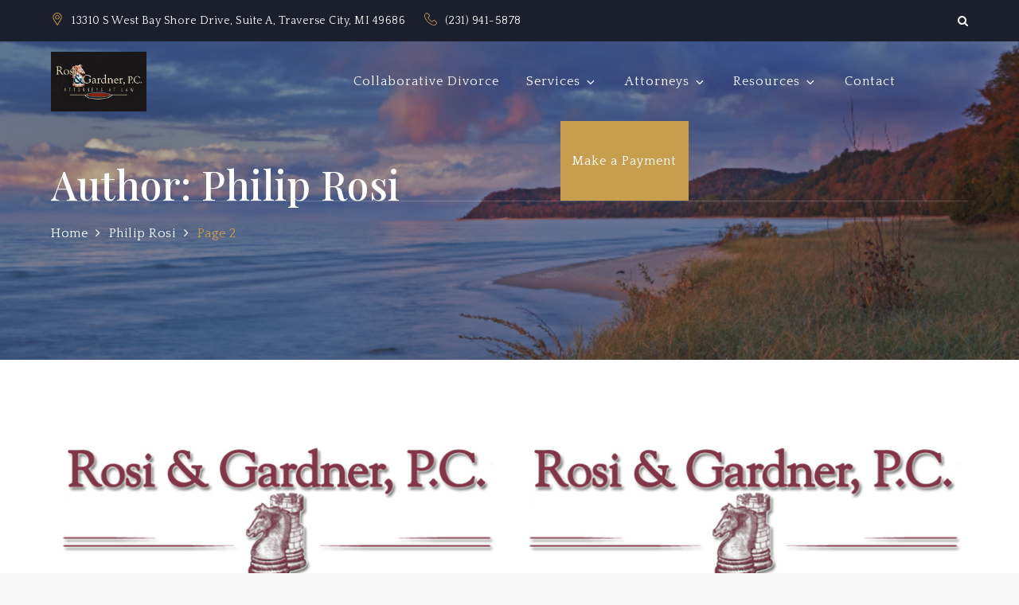

--- FILE ---
content_type: text/css
request_url: https://rosigardner.com/wp-content/themes/corponotch-law/style.css?ver=7331e16d0f91f070ca85c67a442c1a1b
body_size: 1883
content:
/**
Theme Name: CorpoNotch Law
Theme URI: https://www.sharkthemes.com/downloads/corponotch-law/
Author: Shark Themes
Author URI: https://sharkthemes.com/
Version: 1.0.1
Requires PHP: 5.6
Tested up to: 5.8
Requires at least: 5.0
Template: corponotch
Text Domain: corponotch-law
Description: CorpoNotch Law is a multipurpose theme and an ideal theme for all types of law firms and lawyer websites. CorpoNotch Law offers you a very quick and ease setup. It is a child theme of CorpoNotch. Theme Demo: https://demo.sharkthemes.com/corponotch-law/
License: GNU General Public License v3 or later
License URI: http://www.gnu.org/licenses/gpl-3.0.html
Tags: translation-ready, custom-background, custom-header, theme-options, custom-menu, threaded-comments, featured-images, featured-image-header, footer-widgets, right-sidebar, full-width-template, two-columns, three-columns, grid-layout, custom-logo, blog, portfolio, education

CorpoNotch Law WordPress Theme is child theme of CorpoNotch WordPress Theme, Copyright 2021 Shark Themes
CorpoNotch Law is distributed under the terms of the GNU General Public License v3 or later

CorpoNotch WordPress Theme, Copyright 2021 Shark Themes
CorpoNotch is distributed under the terms of the GNU General Public License v3 or later
*/

.custom-header-content-wrapper.slide-item .custom-header-content .read-more a:hover,
.main-navigation ul.sub-menu,
.short-cta-section,
#skills,
.menu-toggle,
.backtotop:hover,
a.more-btn:hover,
#respond input[type="submit"]:hover,
.hero-section .read-more a:hover,
#pricing .read-more a:hover,
.widget .tagcloud a:hover,
.blog-loader-btn .read-more a:hover,
.cta-section .read-more a:hover,
.widget_search form.search-form button.search-submit,
#contact .section-content .entry-container,
#introduction .wp-playlist.wp-audio-playlist.wp-playlist-light,
.banner-slider.dark-text .custom-header-content p.sub-title:before,
.banner-slider.dark-text .custom-header-content p.sub-title:after,
#pricing article.hentry.highlight .post-wrapper .entry-header,
.custom-header-content-wrapper.slide-item .custom-header-content .read-more.alt-btn.alt-btn-primary a,
#portfolio .gallery .featured-image .overlay,
.testimonial-section .overlay,
.cta-section .overlay,
.cta-section,
.inner-header-image .overlay, 
.counter-widget .overlay,
.custom-header-content-wrapper .overlay,
#colophon,
#top-menu {
    background-color: #1b1f2d;
}

.banner-slider.dark-text .custom-header-content-wrapper.slide-item .custom-header-content .read-more.alt-btn.alt-btn-primary a:hover,
.banner-slider.dark-text .custom-header-content-wrapper.slide-item .custom-header-content .read-more.alt-btn a,
.banner-slider.dark-text .custom-header-content p.sub-title,
.banner-slider.dark-text .custom-header-content h2 a,
article .entry-title a,
.section-title,
.custom-header-content-wrapper.slide-item .custom-header-content .read-more.alt-btn.alt-btn-primary a:hover,
.short-cta-section.cta-section .read-more a:hover,
#contact .wpcf7 input.wpcf7-form-control.wpcf7-submit:hover, 
#contact .wpcf7 input.wpcf7-form-control.wpcf7-submit:focus,
#secondary .widget-title, 
#secondary .widgettitle,
.widget .tagcloud a,
.site-title a {
    color: #1b1f2d;
}

.team-section .team-image .overlay {
    background: linear-gradient(0deg, #1b1f2d, transparent);
}

#respond input[type="submit"]:hover,
.widget .tagcloud a {
    border-color: #1b1f2d;
}

.loader-container svg, 
.blog-loader svg,
.navigation.posts-navigation a:hover svg, 
.navigation.post-navigation a:hover svg,
#masthead.site-header.sticky-header.nav-shrink .main-navigation ul li.menu-item-has-children a:hover svg, 
.main-navigation ul li.menu-item-has-children a:hover svg,
.secondary-menu ul li svg {
    fill: #c69e4d;
}

a:hover, a:focus,
.entry-meta > span a:hover, 
.entry-meta > span a:focus,
span.posted-on a:hover, 
span.posted-on a:focus, 
span.posted-on time:hover,
span.posted-on time:focus,
.our-services article.hentry .fa,
article .entry-title a:hover,
.our-services article .entry-title a:hover,
.main-navigation a:hover, 
ul.trail-items li.trail-item.trail-end,
ul.trail-items li a:hover, 
ul.trail-items li a:focus,
#masthead.site-header.sticky-header.nav-shrink .main-navigation .current_page_item > a, 
#masthead.site-header.sticky-header.nav-shrink .main-navigation .current-menu-item > a, 
#masthead.site-header.sticky-header.nav-shrink .main-navigation .current_page_ancestor > a, 
#masthead.site-header.sticky-header.nav-shrink .main-navigation .current-menu-ancestor > a, 
.main-navigation .current_page_item > a, .main-navigation .current-menu-item > a, 
#masthead.absolute-header .main-navigation .current_page_item > a,
.main-navigation .current_page_ancestor > a, 
.main-navigation .current-menu-ancestor > a,
ul.check-list li:before,
#portfolio .gallery .featured-image a.more-btn:hover,
.main-navigation ul.menu li.current-menu-item > a {
    color: #c69e4d;
}

a.more-btn,
.separator,
.backtotop,
#secondary .widget-title:after, 
#secondary .widgettitle:after,
#pricing article .post-wrapper .entry-header,
.hero-section .read-more a,
.blog-loader-btn .read-more a,
.blog-loader-btn .read-more a, 
.read-more a,
#respond input[type="submit"],
#introduction .wp-playlist .mejs-inner .mejs-controls .mejs-horizontal-volume-slider .mejs-horizontal-volume-current,
#introduction .wp-playlist .mejs-inner .mejs-controls .mejs-horizontal-volume-slider .mejs-horizontal-volume-current:after,
#introduction .wp-playlist-tracks .wp-playlist-item.wp-playlist-playing,
#introduction .wp-playlist-tracks .wp-playlist-item:hover,
#introduction .wp-playlist .mejs-inner .mejs-controls .mejs-time-rail .mejs-time-current,
#introduction .wp-playlist .mejs-currenttime,
.widget_search form.search-form button.search-submit,
.wpcf7 input.wpcf7-form-control.wpcf7-submit,
#skills .wrapper .section-content .skills-background a.skills-play-btn,
.custom-header-content-wrapper.slide-item .custom-header-content .read-more a,
.short-cta-section .read-more a,
#pricing .read-more a,
.slick-prev:hover, 
.slick-next:hover, 
.slick-prev:focus, 
.slick-next:focus {
    background-color: #c69e4d;
}

#respond input[type="submit"],
#skills .wrapper .section-content .skills-background a.skills-play-btn:before {
    border-color: #c69e4d;
}

/*general*/
a.more-btn,
a.more-btn:hover,
.blog-loader-btn .read-more a,
#pricing article .entry-header .entry-value, 
#pricing article .entry-header .entry-title, 
#pricing article .entry-header .sub-label,
#pricing .read-more a,
#pricing .read-more a:hover,
.hero-section .read-more a,
.hero-section .read-more a:hover,
.cta-section .read-more a:hover,
.short-cta-section .read-more a,
.wpcf7 input.wpcf7-form-control.wpcf7-submit,
.custom-header-content-wrapper.slide-item .custom-header-content .read-more a:hover,
.custom-header-content-wrapper.slide-item .custom-header-content .read-more a {
    color: #fff;
}

#front-products,
#pricing article .post-wrapper,
.client-section,
.our-services {
    background : #f6f6f7;
}

.custom-header-content-wrapper.slide-item .custom-header-content .read-more.alt-btn.alt-btn-primary a:hover,
#contact .wpcf7 input.wpcf7-form-control.wpcf7-submit:hover, 
#contact .wpcf7 input.wpcf7-form-control.wpcf7-submit:focus,
.short-cta-section .read-more a:hover {
    background-color: #fff;
}

.team-section .social-icons li {
    border: 1px solid #fff;
}

.team-section .social-icons li:hover {
    background-color: #fff;
}

.team-section .social-icons li,
.custom-header-content-wrapper.slide-item .custom-header-content .read-more.alt-btn a {
    background-color: transparent;
}

.site-info {
    background-color: rgba(0,0,0,0.5);
}

@keyframes preloader {
    0% {height:5px;transform:translateY(0px);background: #c69e4d;}
    25% {height:30px;transform:translateY(15px);background: #c69e4d;}
    50% {height:5px;transform:translateY(0px);background: #c69e4d;}
    100% {height:5px;transform:translateY(0px);background: #c69e4d;}
}

@media screen and (min-width: 1024px) {
    #search.search-open {
        border-color: #1b1f2d;
    }
    #masthead .main-navigation ul.nav-menu > li.button a {
        background-color: #c69e4d;
        color: #fff;
    }
    #masthead .main-navigation ul.nav-menu > li.button:hover a {
        background-color: #1b1f2d;
        color: #fff;
    }
    #masthead.site-header.sticky-header.nav-shrink {
         background-color: #1b1f2d;
    }
}

@media screen and (max-width: 1023px) {
    #masthead.absolute-header.site-header.sticky-header.nav-shrink .site-title a, 
    #masthead.absolute-header .site-title a,
    #masthead.site-header.sticky-header.nav-shrink .site-title a,
    #masthead.site-header.sticky-header .site-title a,
    #masthead.site-header.sticky-header.nav-shrink .site-title a, 
    .site-title a, 
    #masthead.site-header.sticky-header .site-title a {
        color: #1b1f2d;
    }
    .main-navigation ul.nav-menu {
        background-color: #1b1f2d;
    }
}

/* Woocommerce */

.woocommerce ul.products li.product .woocommerce-loop-category__title, 
.woocommerce ul.products li.product .woocommerce-loop-product__title, 
.woocommerce ul.products li.product h3
{
    color: #1b1f2d;
}

.woocommerce #respond input#submit, 
.woocommerce a.button, 
.woocommerce button.button, 
.woocommerce input.button,
.woocommerce #respond input#submit.alt, 
.woocommerce a.button.alt, 
.woocommerce button.button.alt, 
.woocommerce input.button.alt,
.woocommerce .widget_price_filter .price_slider_amount .button,
.woocommerce ul.products li.product .button
{
    color: #fff;
    background-color: #c69e4d;
}
.woocommerce #respond input#submit:hover, 
.woocommerce a.button:hover, 
.woocommerce button.button:hover, 
.woocommerce input.button:hover,
.woocommerce #respond input#submit.alt:hover, 
.woocommerce a.button.alt:hover, 
.woocommerce button.button.alt:hover, 
.woocommerce input.button.alt:hover,
.woocommerce .widget_price_filter .price_slider_amount .button:hover,
.woocommerce ul.products li.product .button:hover 
{
    background-color: #1b1f2d;
    color: #fff;
}
.woocommerce ul.products li.product .woocommerce-loop-category__title:hover, 
.woocommerce ul.products li.product .woocommerce-loop-product__title:hover, 
.woocommerce ul.products li.product h3:hover 
{
    color: #c69e4d;
}
.woocommerce nav.woocommerce-pagination ul li span.current,
.woocommerce .widget_price_filter .ui-slider .ui-slider-range
{
    background-color: #c69e4d;
}
.woocommerce-pagination svg
{
    fill: #c69e4d;
}
.woocommerce nav.woocommerce-pagination ul li a:focus svg, 
.woocommerce nav.woocommerce-pagination ul li a:focus, 
.woocommerce nav.woocommerce-pagination ul li a:hover,
.woocommerce nav.woocommerce-pagination ul li a:hover svg
{
    border-color: #1b1f2d;
    color: #1b1f2d;
    fill: #1b1f2d;
}


--- FILE ---
content_type: text/css
request_url: https://rosigardner.com/wp-content/themes/corponotch/style.css?ver=7331e16d0f91f070ca85c67a442c1a1b
body_size: 26459
content:
/*!
Theme Name: CorpoNotch
Theme URI: http://sharkthemes.com/downloads/corponotch
Author: Shark Themes
Author URI: http://sharkthemes.com/
Description: CorpoNotch is a creative, modern, clean & sleek WordPress multipurpose theme, specially designed for business websites. Excellent theme for business, corporate, digital agency, personal, portfolio, photography, blogs, magazines, and everything in between. CorpoNotch is blazingly fast, extremely light-weight, and supports come with all sorts of beautiful effects and functional features. Make your website view exactly the way you want without scripting a single line of code. Compatible with all customize pages. Customizing is exceedingly easy with the current theme options panel that lets you preview amendments instantly without saving. With tons of options to choose from, you gain absolute control over your website from the live customizer. Optimized for higher performance and user experience. Loads in less than 3 seconds Perform great in tools and Built on high coding standard to make it light weighted and SEO friendly. It is perfect for handling SEO and a greater ranking in Google. Fully compatible and deeply integrated with eCommerce ( WooCommerce ) that allows you to set up an online store and start selling the products right away. CorpoNotch helps you use that technology to your competitors to the next level.
Version: 2.0.6
Requires PHP: 5.6
Requires at least: 5.0
Tested up to: 6.2
License: GNU General Public License v3 or later
License URI: http://www.gnu.org/licenses/gpl-3.0.html
Text Domain: corponotch
Tags: translation-ready, custom-background, custom-header, theme-options, custom-menu, threaded-comments, featured-images, featured-image-header, footer-widgets, right-sidebar, full-width-template, two-columns, three-columns, grid-layout, custom-logo, blog, portfolio, education

This theme, like WordPress, is licensed under the GPL.
Use it to make something cool, have fun, and share what you've learned with others.

CorpoNotch is based on Underscores https://sharkthemes.com/, (C) 2012-2017 Automattic, Inc.
Underscores is distributed under the terms of the GNU GPL v2 or later.

Normalizing styles have been helped along thanks to the fine work of
Nicolas Gallagher and Jonathan Neal https://necolas.github.io/normalize.css/
*/

/*--------------------------------------------------------------
>>> TABLE OF CONTENTS:
----------------------------------------------------------------
# Preloader
# Normalize
# Typography
# Elements
# Forms
# Navigation
	## Links
	## Menus
# Accessibility
# Alignments
# Clearings
# Widgets
# Content
	## Posts and pages
	## Comments
# Infinite scroll
# Layouts and Titles
# Media
	## Captions
	## Galleries
# Social Icons
# Breadcrumb
# Sections
	## Banner Slider
	## Introduction
	## Featured Posts
	## Gallery
	## Message From Author
	## Popular
	## Our Services
	## Get In Touch
	## Hero Content
	## Call to Action
	## Short Call to Action
	## Counter
	## Team
	## Testimonial
	## Pricing
	## Contact
	## Client
	## Event
	## Skills
# About Page
# Footer
# Responsive

--------------------------------------------------------------*/

/*--------------------------------------------------------------
# Preloader
--------------------------------------------------------------*/
#loader {
	overflow-x: hidden;
	overflow-y: hidden;
	vertical-align: middle;
	background-color: #fff;
	position:fixed;
	display: table;
	width: 100%;
	top:0;
	height: 100%;
	min-height: 100%;
	z-index:9999;
}

.loader-container {
	position: relative;
	display: table-cell;
	vertical-align: middle;
	z-index: 12;
	text-align:center;
	text-transform: uppercase;
}

#preloader {
	position:relative;
	margin:auto;
	width:100px;
}

#preloader span {
	display:block;
	bottom:0px;
	width: 9px;
	height: 5px;
	background:#fff;
	position:absolute;
	animation: preloader 1.5s  infinite ease-in-out;
}
 
#preloader span:nth-child(2) {
	left:11px;
	animation-delay: .2s;
}
#preloader span:nth-child(3) {
	left:22px;
	animation-delay: .4s;
}
#preloader span:nth-child(4) {
	left:33px;
	animation-delay: .6s;
}
#preloader span:nth-child(5) {
	left:44px;
	animation-delay: .8s;
}

.loader-container svg {
	width: 70px;
	height: 70px;
	fill: #FFCA29;
	-webkit-animation: rotating 2s linear infinite;
	-moz-animation: rotating 2s linear infinite;
	-ms-animation: rotating 2s linear infinite;
	-o-animation: rotating 2s linear infinite;
	animation: rotating 2s linear infinite;
}

@keyframes preloader {
    0% {height:5px;transform:translateY(0px);background: #FFCA29;}
    25% {height:30px;transform:translateY(15px);background: #FFCA29;}
    50% {height:5px;transform:translateY(0px);background: #FFCA29;}
    100% {height:5px;transform:translateY(0px);background: #FFCA29;}
}
.blog-loader svg {
    -webkit-animation: rotating 2s linear infinite;
    -moz-animation: rotating 2s linear infinite;
    -ms-animation: rotating 2s linear infinite;
    -o-animation: rotating 2s linear infinite;
    animation: rotating 2s linear infinite;
    width: 50px;
    height: 50px;
    fill: #FFCA29;
}
@keyframes rotating {
  from {
    -ms-transform: rotate(0deg);
    -moz-transform: rotate(0deg);
    -webkit-transform: rotate(0deg);
    -o-transform: rotate(0deg);
    transform: rotate(0deg);
  }
  to {
    -ms-transform: rotate(360deg);
    -moz-transform: rotate(360deg);
    -webkit-transform: rotate(360deg);
    -o-transform: rotate(360deg);
    transform: rotate(360deg);
  }
}

.backtotop {
    background-color: #FFCA29;
    z-index: 9999;
    width: 40px;
    height: 40px;
    line-height: 36px;
    font-size: 18px;
    text-align: center;
    position: fixed;
    bottom: -100px;
    right: 25px;
    border-radius: 5px;
    cursor: pointer;
    -webkit-transition: all .7s ease-in-out;
    -moz-transition: all .7s ease-in-out;
    -o-transition: all .7s ease-in-out;
    -ms-transition: all .7s ease-in-out;
    transition: all .7s ease-in-out;
    color: #fff;
}
.backtotop:hover {
	background-color: #221f3c;
}
.backtotop svg {
    display: inline-block;
    vertical-align: middle;
    fill: #fff;
}
.read-more {
	display: inline-block;
}
.blog-loader-btn {
	text-align: center;
	width: 100%;
}
.blog-loader-btn .read-more a,
.read-more a {
    font-size: 16px;
    margin-top: 25px;
    width: auto;
    background: #FFCA29;
    border-radius: 5px;
    display: inline-block;
    text-transform: capitalize;
    font-weight: 500;
    padding: 17px 25px;
    letter-spacing: 0.5px;
    -webkit-transition: all .3s ease-in-out;
    -moz-transition: all .3s ease-in-out;
    -o-transition: all .3s ease-in-out;
    -ms-transition: all .3s ease-in-out;
    transition: all .3s ease-in-out;
}
.read-more a:hover {
	background: #221f3c;
}
.read-more a:hover {
	color: #FFCA29;
}
/*--------------------------------------------------------------
# Normalize
--------------------------------------------------------------*/
html {
	font-family: sans-serif;
	-webkit-text-size-adjust: 100%;
	-ms-text-size-adjust:     100%;
	background: #f8f8f8;
}

body {
	margin: 0;
	font-family: 'Poppins', sans-serif;
	font-weight: 400;
}

#page {
    max-width: 1920px;
    margin: 0 auto;
    position: relative;
    overflow-x: hidden;
}
#content {
    position: relative;
/*    max-width: 1365px;
    margin: 0 auto;*/
}
article,
aside,
details,
figcaption,
figure,
footer,
header,
main,
menu,
nav,
section,
summary {
	display: block;
}

audio,
canvas,
progress,
video {
	display: inline-block;
	vertical-align: baseline;
}

audio:not([controls]) {
	display: none;
	height: 0;
}

[hidden],
template {
	display: none;
}

a {
	background-color: transparent;
}

a:active,
a:hover {
	outline: 0;
}

abbr[title] {
	border-bottom: 1px dotted;
}

b,
strong {
	font-weight: bold;
}

dfn {
	font-style: italic;
}

h1 {
	font-size: 52px;
	font-size: 3.25rem;
}

h2 {
	font-size: 42px;
	font-size: 2.625rem;
}

h3 {
	font-size: 32px;
	font-size: 2rem;
}

h4 {
	font-size: 28px;
	font-size: 1.75rem;
}

h5 {
	font-size: 24px;
	font-size: 1.5rem;
}

h6 {
	font-size: 20px;
	font-size: 1.25rem;
}

h1,
h2,
h3,
h4,
h5,
h6 {
	clear: both;
	color: #484848;
	margin: 16px 0;
	line-height: 1.3;
	font-family: 'Poppins', sans-serif;
	font-weight: 400;
}

mark {
	background: #ff0;
	color: #FFCA29;
}

small {
	font-size: 80%;
}

sub,
sup {
	font-size: 75%;
	line-height: 0;
	position: relative;
	vertical-align: baseline;
}

sup {
	top: -0.5em;
}

sub {
	bottom: -0.25em;
}

img {
	border: 0;
}

svg:not(:root) {
	overflow: hidden;
}

figure {
	margin: 1em 40px;
}

hr {
	box-sizing: content-box;
	height: 0;
}

pre {
	overflow: auto;
}

code,
kbd,
pre,
samp {
	font-family: monospace, monospace;
	font-size: 1em;
}

button,
input,
optgroup,
select,
textarea {
	color: inherit;
	font: inherit;
	margin: 0;
}

button {
	overflow: visible;
}

button,
select {
	text-transform: none;
}

button,
html input[type="button"],
input[type="reset"],
input[type="submit"] {
	-webkit-appearance: button;
	cursor: pointer;
}

button[disabled],
html input[disabled] {
	cursor: default;
}

button::-moz-focus-inner,
input::-moz-focus-inner {
	border: 0;
	padding: 0;
}

input {
	line-height: normal;
}

input[type="checkbox"],
input[type="radio"] {
	box-sizing: border-box;
	padding: 0;
}

input[type="number"]::-webkit-inner-spin-button,
input[type="number"]::-webkit-outer-spin-button {
	height: auto;
}

input[type="search"]::-webkit-search-cancel-button,
input[type="search"]::-webkit-search-decoration {
	-webkit-appearance: none;
}

fieldset {
	border: 1px solid #c0c0c0;
	margin: 0 2px;
	padding: 0.35em 0.625em 0.75em;
}

legend {
	border: 0;
	padding: 0;
}

textarea {
	overflow: auto;
}

optgroup {
	font-weight: bold;
}

table {
	border-collapse: collapse;
	border-spacing: 0;
}

td,
th {
	padding: 8px;
    border: 1px solid #484848;
}

td#next {
    text-align: right;
}
/*--------------------------------------------------------------
# Typography
--------------------------------------------------------------*/
body,
button,
input,
select,
textarea {
	font-size: 16px;
    line-height: 24px;
    letter-spacing: 0.5px;
    font-weight: 400;
    color: #484848;
}
p {
	margin: 0.5em 0;
    color: #484848;
    letter-spacing: 0.5px;
    font-size: 16px;
    font-weight: 400;
}
dfn,
cite,
em,
i {
	font-style: italic;
}

blockquote {
	margin: 0 1.5em;
}

address {
	margin: 0 0 1.5em;
}

pre {
	background: #f6f7fb;
	font-family: "Courier 10 Pitch", Courier, monospace;
	font-size: 16px;
	font-size: 0.9375rem;
	line-height: 1.6;
	margin-bottom: 1.6em;
	max-width: 100%;
	overflow: auto;
	padding: 1.6em;
}

code,
kbd,
tt,
var {
	font-family: Monaco, Consolas, "Andale Mono", "DejaVu Sans Mono", monospace;
	font-size: 16px;
	font-size: 0.9375rem;
}

abbr,
acronym {
	border-bottom: 1px dotted #666;
	cursor: help;
}

mark,
ins {
	background: #fff9c0;
	text-decoration: none;
}

big {
	font-size: 125%;
}

/*--------------------------------------------------------------
# Elements
--------------------------------------------------------------*/
html {
	box-sizing: border-box;
}

*,
*:before,
*:after { /* Inherit box-sizing to make it easier to change the property for components that leverage other behavior; see http://css-tricks.com/inheriting-box-sizing-probably-slightly-better-best-practice/ */
	box-sizing: inherit;
}

body {
	background: #fff; /* Fallback for when there is no custom background color defined. */
}

blockquote:before,
blockquote:after,
q:before,
q:after {
	content: "";
}

blockquote,
q {
	quotes: "" "";
}

blockquote {
	background-color: #f6f6f6;
    padding: 15px;
    border-left: 5px solid #ccc;
}

hr {
	background-color: #ccc;
	border: 0;
	height: 1px;
	margin-bottom: 1.5em;
}

ul,
ol {
	margin: 0;
    padding-left: 1.5em;
}

ul {
	list-style: disc;
}

ol {
	list-style: decimal;
}

li > ul,
li > ol {
	margin-bottom: 0;
	margin-left: 1em;
}

dt {
	font-weight: bold;
    margin-bottom: 1em;
}

dd {
	margin: 0 1.5em 1.5em;
}

img {
	height: auto; /* Make sure images are scaled correctly. */
	max-width: 100%; /* Adhere to container width. */
	vertical-align: middle;
}

figure {
	margin: 1em 0; /* Extra wide images within figure tags don't overflow the content area. */
}

table {
	margin: 0 0 1.5em;
	width: 100%;
}

/*--------------------------------------------------------------
# Forms
--------------------------------------------------------------*/
button,
input[type="button"],
input[type="reset"],
input[type="submit"] {
	border: 1px solid;
	border-color: #ccc #ccc #bbb;
	border-radius: 0;
	background: #e6e6e6;
	color: rgba(0, 0, 0, .8);
	font-size: 12px;
	font-size: 0.75rem;
	line-height: 1;
	padding: .6em 1em .4em;
}

button:hover,
input[type="button"]:hover,
input[type="reset"]:hover,
input[type="submit"]:hover {
	border-color: #ccc #bbb #aaa;
}

button:focus,
input[type="button"]:focus,
input[type="reset"]:focus,
input[type="submit"]:focus,
button:active,
input[type="button"]:active,
input[type="reset"]:active,
input[type="submit"]:active {
	border-color: #aaa #bbb #bbb;
}

input[type="text"],
input[type="email"],
input[type="url"],
input[type="password"],
input[type="search"],
input[type="number"],
input[type="tel"],
input[type="range"],
input[type="date"],
input[type="month"],
input[type="week"],
input[type="time"],
input[type="datetime"],
input[type="datetime-local"],
input[type="color"],
textarea {
	color: #666;
	border: 1px solid #ccc;
	border-radius: 0;
	padding: 3px;
}

select {
	border: 1px solid #ccc;
}

input[type="text"]:focus,
input[type="email"]:focus,
input[type="url"]:focus,
input[type="password"]:focus,
input[type="search"]:focus,
input[type="number"]:focus,
input[type="tel"]:focus,
input[type="range"]:focus,
input[type="date"]:focus,
input[type="month"]:focus,
input[type="week"]:focus,
input[type="time"]:focus,
input[type="datetime"]:focus,
input[type="datetime-local"]:focus,
input[type="color"]:focus,
textarea:focus {
	color: #111;
}

textarea {
	width: 100%;
}

textarea,
#respond input,
.wpcf7 input {
    width: 100%;
    border-radius: 0;
    height: 40px;
    padding: 0 15px;
}
#respond textarea {
    height: 180px;
    padding: 10px 15px;
}
#respond input[type="submit"] {
	border-color: #FFCA29;
	border-radius: 5px;
}
#respond input[type="submit"]:hover,
#respond input[type="submit"]:focus {
	border-color: #221f3c; 
	background-color: #221f3c; 
	color: #fff;
}
p.form-submit {
    clear: both;
    display: table;
    float: right;
    margin-bottom: 0;
}
.comment-notes {
    font-size: 14px;
    font-style: italic;
    font-weight: 400;
    margin-top: 0;
    margin-bottom: 20px;
}
#respond label {
    color: #484848;
    margin-bottom: 5px;
    display: table;
}
#respond .comment-form-cookies-consent input[type="checkbox"], 
.comment-form-cookies-consent input[type="checkbox"] {
  width: auto;
  float: left;
  height: 27px;
}
#respond .comment-form-cookies-consent label, .comment-form-cookies-consent label {
  display: table;
  padding-left: 10px;
}
ul.check-list li {
	list-style: none;
}
ul.check-list li:before {
	content: "\f058";
	font-family: 'fontawesome';
    margin-right: 10px;
    color: #FFCA29;
    font-size: 20px;
}
/*--------------------------------------------------------------
# Navigation
--------------------------------------------------------------*/
/*--------------------------------------------------------------
## Links
--------------------------------------------------------------*/
a {
	color: #221f3c;
	text-decoration: none;
}

a:hover,
a:focus,
a:active {
	color: #221f3c;
	border-color: #221f3c;
}

/*--------------------------------------------------------------
## Menus
--------------------------------------------------------------*/
#top-menu {
    background-color: #221f3c;
    padding: 14px 0;
}
#top-menu svg.icon-up,
#top-menu svg.icon-down {
    margin: auto;
    display: block;
    cursor: pointer;
    fill: #fff;
}
#top-menu ul {
    padding: 0;
}
#top-menu button.topbar-menu-toggle {
	background: transparent;
    border: none;
    padding: 0;
    display: flex;
    margin: auto;
}
#top-menu svg.icon-up,
#top-menu.top-menu-active .topbar-menu-toggle svg.icon-down {
    display: none;
}
#top-menu.top-menu-active .topbar-menu-toggle svg.icon-up {
    display: block;
}
.social-menu li:not(:last-child) {
    margin-right: 30px;
}
.secondary-menu {
    float: left;
    color: #f6f7fb;
}
.social-menu {
    float: right;
}
#top-menu ul li {
    float: left;
    list-style: none;
    font-weight: 400;
    font-size: 14px;
    color: #fff;
}
.secondary-menu ul li svg {
	margin: -5px 10px 0 0;
	fill: #ffca29;
}
.secondary-menu ul li svg.icon.icon-plane {
    height: 19px;
    width: 19px;
}
.secondary-menu a {
    font-weight: 400;
    color: #fff;
    font-size: 14px;
}
.secondary-menu ul li:not(:last-child):after {
    content: "";
    display: inline-block;
    vertical-align: middle;
    margin: 0 10px;
    border-radius: 100%;
}
#masthead {
    width: 100%;
    z-index: 3000;
    -webkit-transition: all 0.3s ease-in-out;
    -moz-transition: all 0.3s ease-in-out;
    -ms-transition: all 0.3s ease-in-out;
    -o-transition: all 0.3s ease-in-out;
    transition: all 0.3s ease-in-out;
}
#masthead.absolute-header {
	position: absolute;
}
#masthead.absolute-header .wrapper {
	border-bottom: 1px solid rgba( 255,255,255,0.2 );
}
#masthead.site-header.sticky-header.nav-shrink {
	position: fixed;
	background: #fff;
	top: 0;
	left: 0;
	right: 0;
	box-shadow: 0 1px 15px rgba(0, 0, 0, 0.1);
}
#masthead.site-header.sticky-header.nav-shrink .wrapper {
	border: none;
}
.site-branding {
	display: flex;
    align-items: center;
    height: 100px;
    float: left;
}
.site-title {
    font-size: 32px;
    margin: 0;
    line-height: 24px;
}
#masthead.site-header.sticky-header.nav-shrink .site-title a,
.site-title a {
    font-family: 'Poppins', sans-serif;
    font-weight: 900;
    font-size: 2rem;
    letter-spacing: 1px;
    color: #221f3c;
}
#masthead.site-header.sticky-header.nav-shrink .site-description,
.site-description {
    margin: 10px 0 0;
    color: #696969;
    line-height: 1;
    font-family: 'Poppins', sans-serif;
    font-size: 16px;
    font-weight: 400;
    letter-spacing: 0.5px;
    clear: both;
    display: table;
}
#masthead.site-header.sticky-header.nav-shrink .site-title a,
#masthead.site-header.sticky-header.nav-shrink .site-description,
#masthead.absolute-header.site-header.sticky-header.nav-shrink .site-title a,
#masthead.absolute-header .site-title a,
#masthead.absolute-header.site-header.sticky-header.nav-shrink .site-description,
#masthead.absolute-header .site-description {
	color: #fff;
}
.site-branding img.custom-logo {
    max-height: 75px;
    width: auto;
}
#site-details {
    margin-top: 15px;
}
.main-navigation {
    float: right;
    max-width: 75%;
}
.nav-shrink .main-navigation:before, 
.nav-shrink .main-navigation:after {
	display: none;
}
.nav-shrink .main-navigation {
	border: none;
}
.main-navigation ul.sub-menu {
    background-color: #221f3c;
    text-align: left;
    padding: 10px;
    border: 1px solid rgba( 0,0,0,0.1 );
}
.main-navigation ul.sub-menu li a {
    padding: 12px 15px;
    color: #fff;
    font-weight: 400;
    font-size: 16px;
    border-bottom: 1px solid rgba(52, 59, 61, 0.2);
}
.main-navigation ul.sub-menu a:after {
	float: right;
}
.main-navigation ul {
	display: none;
	list-style: none;
	margin: 0;
	padding-left: 0;
}

.main-navigation li {
	position: relative;
}

.main-navigation ul.nav-menu > li > a {
    padding: 0 15px;
    line-height: 100px;
}
.main-navigation ul.menu li.current-menu-item > a {
    color: #FFCA29;
    font-weight: 600;
}
.main-navigation a {
	display: block;
    line-height: 19px;
	font-weight: 500;
	font-size: 16px;
	letter-spacing: 1px;
	color: #696969;
}
#masthead.absolute-header .main-navigation a {
	color: #fff;
}
#masthead.absolute-header .main-navigation .current_page_item > a {
	color: #FFCA29;
}
.main-navigation a:hover,
.main-navigation ul li.menu-item-has-children a:hover svg {
	color: #221f3c;
	fill: #221f3c;
}
.main-navigation ul li.menu-item-has-children svg {
	fill: #696969;
	margin-left: 5px;
}
#masthead.absolute-header .main-navigation ul li.menu-item-has-children svg {
	fill: #fff;
}
#masthead.site-header.sticky-header.nav-shrink .main-navigation .current_page_item > a,
#masthead.site-header.sticky-header.nav-shrink .main-navigation .current-menu-item > a,
#masthead.site-header.sticky-header.nav-shrink .main-navigation .current_page_ancestor > a,
#masthead.site-header.sticky-header.nav-shrink .main-navigation .current-menu-ancestor > a,
.main-navigation .current_page_item > a,
.main-navigation .current-menu-item > a,
.main-navigation .current_page_ancestor > a,
.main-navigation .current-menu-ancestor > a {
	color: #FFCA29;
	fill: #FFCA29;
}
#masthead.site-header.sticky-header.nav-shrink .main-navigation a,
#masthead.site-header.sticky-header.nav-shrink .main-navigation ul li.menu-item-has-children svg,
#masthead.site-header.sticky-header.nav-shrink .main-navigation a svg {
	color: #FFF;
	fill: #FFF;
}
.main-navigation ul ul {
	float: left;
	position: absolute;
	top: 100%;
	left: -999em;
	z-index: 99999;
}

.main-navigation ul ul ul {
	left: -999em;
	top: 0px;
}
.main-navigation ul ul a {
	width: 225px;
}
#search form.search-form button,
#search {
    display: none;
    float: left;
}
#top-search {
	margin-left: 30px;
	position: relative;
}
form.search-form {
    width: 100%;
    max-width: 100%;
    position: relative;
}
.no-results form.search-form {
	max-width: 400px;
	margin-top: 25px;
}
.no-results {
	margin: 0 10px;
}
.error-404 form.search-form {
	margin: 25px auto 50px;
	max-width: 400px;
}
.error-404 .error-heading {
	font-size: 72px;
}
.main-navigation form.search-form {
    min-width: 320px;
}
input.search-field {
    height: 45px;
    border-radius: 0;
    padding: 0 50px 0 15px;
    width: 100%;
}
#search input.search-field {
	height: 20px;
}
svg {
    width: 16px;
    height: 16px;
    display: inline-block;
    vertical-align: middle;
    fill: #484848;
}
svg.icon-search {
    width: 13px;
    height: 13px;
    fill: #fff;
}
.main-navigation svg.icon-down {
    width: 12px;
    height: 12px;
    margin-left: 5px;
}
.main-navigation svg.icon-right {
    width: 12px;
    height: 12px;
    fill: #FFCA29;
    position: absolute;
    right: 15px;
    top: 50%;
    -webkit-transform: translateY(-50%);
    -moz-transform: translateY(-50%);
    -ms-transform: translateY(-50%);
    -o-transform: translateY(-50%);
    transform: translateY(-50%);
}
.menu-toggle {
    border-radius: 0;
    font-size: 16px;
    margin: 20px auto;
    display: block;
    height: 50px;
    width: 50px;
    position: relative;
    background: #221f3c;
    border: none;
    float: right;
}
svg.icon-menu {
    fill: #fff;
    width: 20px;
    height: 21px;
    vertical-align: baseline;
}
.menu-open svg.icon-menu {
    display: none;
}
.menu-toggle svg.icon-close {
	display: none;
}
button.dropdown-toggle {
    padding: 0;
    position: absolute;
    top: 0;
    right: 0;
    background-color: transparent;
    border: none;
    width: 45px;
    height: 55px;
}
.site-main .comment-navigation,
.site-main .posts-navigation,
.site-main .post-navigation {
	margin: 50px 0;
	padding: 10px;
	overflow: hidden;
}

.comment-navigation .nav-previous,
.posts-navigation .nav-previous,
.post-navigation .nav-previous {
	float: left;
	width: 50%;
}

.comment-navigation .nav-next,
.posts-navigation .nav-next,
.post-navigation .nav-next {
	float: right;
	text-align: right;
	width: 50%;
}
.post-navigation a, 
.posts-navigation a {
    text-transform: capitalize;
    font-size: 16px;
    line-height: 30px;
    font-weight: 400;
}
.post-navigation a:hover, 
.posts-navigation a:hover {
	color: #FFCA29;
}
.post-navigation a:hover svg, 
.posts-navigation a:hover svg {
	fill: #FFCA29;
}
.post-navigation, 
.posts-navigation {
    padding: 0;
    position: relative;
}
.post-navigation:before,
.posts-navigation:before,
.post-navigation:after,
.posts-navigation:after {
    content: "";
    background-color: #FFCA29;
    height: 1px;
    position: absolute;
    top: 2px;
    left: 0;
    width: 100%;
    z-index: -1;
}
.post-navigation:after,
.posts-navigation:after {
	top: auto;
	bottom: 2px;
}
.post-navigation,
.posts-navigation,
.post-navigation,
.posts-navigation {
	background: #f9f9f9;
	padding: 10px 0;
}
.pagination .page-numbers {
    border: 1px solid rgba(190, 190, 190, 0.50);
    min-width: 44px;
    height: 44px;
    display: inline-block;
    text-align: center;
    line-height: 40px;
    margin-right: 5px;
    -webkit-transition: all 0.3s ease-in-out;
    -moz-transition: all 0.3s ease-in-out;
    -ms-transition: all 0.3s ease-in-out;
    -o-transition: all 0.3s ease-in-out;
    transition: all 0.3s ease-in-out;
}
.pagination .page-numbers.dots {
	-webkit-transition: all 0s ease-in-out;
    -moz-transition: all 0s ease-in-out;
    -ms-transition: all 0s ease-in-out;
    -o-transition: all 0s ease-in-out;
    transition: all 0s ease-in-out;
}
.pagination .page-numbers.current {
    color: #fff;
    background: #FFCA29;
}
.pagination a.page-numbers:hover,
.pagination a.page-numbers:focus {
	color: #221f3c;
	border-color: #221f3c;
}
.woocommerce nav.woocommerce-pagination ul li a:focus svg, 
.woocommerce nav.woocommerce-pagination ul li a:hover svg,
.pagination a.page-numbers:hover svg,
.pagination a.page-numbers:focus svg {
	fill: #221f3c;
}
.pagination .page-numbers:last-child {
	margin-right: 0;
}
/*--------------------------------------------------------------
# Accessibility
--------------------------------------------------------------*/
/* Text meant only for screen readers. */
.screen-reader-text {
	clip: rect(1px, 1px, 1px, 1px);
	position: absolute !important;
	height: 1px;
	width: 1px;
	overflow: hidden;
	word-wrap: normal !important; /* Many screen reader and browser combinations announce broken words as they would appear visually. */
}

.screen-reader-text:focus {
	background-color: #f1f1f1;
	border-radius: 3px;
	box-shadow: 0 0 2px 2px rgba(0, 0, 0, 0.6);
	clip: auto !important;
	color: #21759b;
	display: block;
	font-size: 14px;
	font-size: 0.875rem;
	font-weight: bold;
	height: auto;
	left: 5px;
	line-height: normal;
	padding: 15px 23px 14px;
	top: 5px;
	width: auto;
	z-index: 100000; /* Above WP toolbar. */
}

/* Do not show the outline on the skip link target. */
#content[tabindex="-1"]:focus {
	outline: 0;
}

/*--------------------------------------------------------------
# Alignments
--------------------------------------------------------------*/
.alignleft {
	display: inline;
	float: left;
	margin-right: 1.5em;
}

.alignright {
	display: inline;
	float: right;
	margin-left: 1.5em;
}

.aligncenter {
	clear: both;
	display: block;
	margin-left: auto;
	margin-right: auto;
}

/*--------------------------------------------------------------
# Clearings
--------------------------------------------------------------*/
.clear:before,
.clear:after,
.entry-content:before,
.entry-content:after,
.comment-content:before,
.comment-content:after,
.site-header:before,
.site-header:after,
.site-content:before,
.site-content:after,
.site-footer:before,
.site-footer:after,
.footer-widgets-area:before,
.footer-widgets-area:after,
.wrapper:before,
.wrapper:after,
#related-posts:before,
#related-posts:after,
.comments-area:before,
.comments-area:after,
.comment-respond:before,
.comment-respond:after,
ol.comment-list:before,
ol.comment-list:after,
.blog-posts-wrapper:before,
.blog-posts-wrapper:after,
.section-content:before,
.section-content:after,
.widget_instagram ul:before,
.widget_instagram ul:after {
	content: "";
	display: table;
	table-layout: fixed;
}

.clear:after,
.entry-content:after,
.comment-content:after,
.site-header:after,
.site-content:after,
.site-footer:after,
.footer-widgets-area:before,
.footer-widgets-area:after,
.wrapper:before,
.wrapper:after,
#related-posts:before,
#related-posts:after,
.comments-area:before,
.comments-area:after,
.comment-respond:before,
.comment-respond:after,
ol.comment-list:before,
ol.comment-list:after,
.blog-posts-wrapper:before,
.blog-posts-wrapper:after,
.section-content:before,
.section-content:after,
.widget_instagram ul:before,
.widget_instagram ul:after {
	clear: both;
}

/*--------------------------------------------------------------
# Widgets
--------------------------------------------------------------*/
.widget {
	margin: 0 0 1.3em;
	font-weight: 400;
}
.wrapper.default-intro {
    margin: 100px auto 100px;
}
.widget a {
	font-weight: 400;
}
.site-content .widget:last-child .page-section,
.widget:last-child {
    margin-bottom: 0;
}
.widget_categories ul li,
.widget_archive ul li {
	text-align: right;
	display: inline-block;
	width: 100%;
}
#colophon .widget_recent_entries ul li,
#colophon .widget_categories ul li,
#colophon .widget_archive ul li {
	border: none; 
}
.widget_categories ul li a,
.widget_archive ul li a {
	float: left;
}
.widget_categories ul li a:before {
	content: "\f07c";
    font-family: 'fontawesome';
    margin-right: 10px;
}
.widget_archive ul li a:before {
	content: "\f187";
    font-family: 'fontawesome';
    margin-right: 10px;
}
.widget_recent_entries ul li a:before,
.widget_pages ul li a:before {
	content: "\f15c";
    font-family: 'fontawesome';
    margin-right: 10px;
}
.widget_recent_comments ul li:before {
	content: "\f0e6";
    font-family: 'fontawesome';
    margin-right: 10px;
}
/* Make sure select elements fit in widgets. */
.widget select {
	max-width: 100%;
    background-color: #f6f6f6;
    padding: 10px;
    border: none;
    width: 100%;
    max-width: 300px;
}
.widget select:focus {
    outline: thin dotted;
}

.widget input {
    height: 40px;
    border-radius: 0;
    padding: 0 15px;
    border: none;
}
.widget .tagcloud a {
    border: 1px solid #221f3c;
    color: #221f3c;
    display: inline-block;
    font-size: 14px !important;
    line-height: 1.5;
    margin-bottom: 5px;
    padding: 7px 10px;
    border-radius: 5px;
}
.widget .tagcloud a:hover {
	background: #221f3c;
    color: #fff;
}
#colophon .widget .tagcloud a {
	border: 1px solid #fff;
    color: #fff;
}
#colophon .widget .tagcloud a:hover {
	background: #fff;
    color: #484848;
}
form.search-form button.search-submit {
    height: 100%;
    position: absolute;
    right: 0;
    top: 0;
    background-color: #FFCA29;
    border: none;
    width: 45px;
    border-radius: 0;
}
.widget_search form.search-form button.search-submit {
    width: auto;
    color: #fff;
    background-color: #FFCA29;
    min-width: 45px;
    border-radius: 0 5px 5px 0;
    -webkit-transition: all .3s ease-in-out;
    -moz-transition: all .3s ease-in-out;
    -o-transition: all .3s ease-in-out;
    -ms-transition: all .3s ease-in-out;
    transition: all .3s ease-in-out;
}
.widget_search form.search-form button.search-submit:hover,
.widget_search form.search-form button.search-submit:focus {
	background-color: #221f3c;
}
.widget_search form.search-form input {
	border: 1px solid #ccc;
}
.widget_search form.search-form input {
    padding: 0 100px 0 15px;
    border-radius: 5px;
}
form.search-form {
    position: relative;
}

form.search-form input {
    width: 100%;
    padding: 0 50px 0 15px;
    font-weight: 400;
}

#wp-calendar tbody td {
    text-align: center;
}

#wp-calendar caption {
    margin-bottom: 15px;
}

.widget-title {
    font-size: 24px;
    margin-top: 0;
}
.widget li {
	list-style: none;
}
.widget .social-icons li:before,
.widget.widget_instagram li:before {
	content: none;
}
.widget li:not(:last-child) {
    margin-bottom: 10px;
}
.widget li ul.sub-menu {
	margin-top: 10px;
}
#secondary .widget ul li {
	padding-bottom: 10px;
	border-bottom: 1px solid #f6f7fb;
}
#secondary .widget ul li a:hover,
#secondary .widget ul li a:focus {
	color: #FFCA29;
}
#secondary section.widget {
    padding: 25px 0 25px 10px;
}
#secondary section.widget:first-child {
	padding-top: 0;
}
.single-template-wrapper #secondary section.widget:first-child {
	padding-top: 0.5em;
}
.single-template-wrapper #primary article .entry-content a {
	text-decoration: underline;
}
.single-template-wrapper #primary article .entry-content .read-more a,
.single-template-wrapper #primary article .entry-content a.more-btn,
.single-template-wrapper #primary article .entry-content a.button,
.single-template-wrapper #primary article .entry-content a.btn {
	text-decoration: none;
}
.left-sidebar #secondary section.widget {
	padding: 25px 10px 25px 0;
}
#secondary section.widget ul,
#secondary section.widget div {
	text-align: left;
}
#secondary #message-from-author div,
#colophon #message-from-author div { 
	text-align: center;
}
#secondary .section-header .separator,
#colophon .section-header .separator {
    display: none;
}
.widget_instagram ul {
    list-style: none;
    padding: 0;
}
.widget.widget_instagram li {
	margin: 0;
}
.widget.widget_latest_post ul li:not(:last-child) {
	margin-bottom: 15px;
}
.footer-widgets-area .widget_latest_post ul li:before,
.widget_latest_post ul li:before {
	content: none;
}
.widget_latest_post ul li .post-image {
	width: 25%;
	max-width: 70px;
	float: left;
}
.widget_latest_post ul li .post-content {
	width: 71%;
	float: left;
	margin-left: 4%;
}
.widget_latest_post ul li h5 {
	font-size: 1rem;
	margin: 0 0 5px;
}
.widget_latest_post ul li h5 a {
	font-weight: 500;
}
.widget_latest_post .post-content .entry-meta,
.widget_latest_post .post-content .entry-meta > span.posted-on {
	margin-top: 0;
	font-size: 12px;
}
.widget_latest_post .entry-meta span.posted-on a,
.widget_latest_post .entry-meta span.posted-on a time {
	background: none;
	color: #484848;
	padding: 0; 
}
.widget_latest_post .entry-meta span.posted-on a time {
	padding-left: 7px;
}
#colophon .widget_latest_post .entry-meta,
#colophon .widget_latest_post .post-content .entry-meta > span.posted-on {
	color: #aaa;
}
#secondary .widget_instagram ul {
    margin: -10px;
}
#secondary .widget.widget_instagram li {
	padding: 10px;
}
.widget_instagram .column-1 li {
	width: 100%;
	float: none;
}
.widget_instagram .column-2 li {
	width: 50%;
	float: left;
}
.widget_instagram .column-3 li {
	width: 33.33%;
	float: left;
}
.widget_instagram .column-4 li {
	width: 25%;
	float: left;
}
.widget_instagram .column-5 li {
	width: 20%;
	float: left;
}
.widget_instagram .column-6 li {
	width: 16.66%;
	float: left;
}
.widget_instagram li img {
	width: 100%;
}
.social_widget .social-icons {
	float: left;
	color: #221f3c;
}
.social_widget .social-icons ul.list-inline li {
	width: auto;
	margin-right: 15px;
}
#colophon .social_widget ul.list-inline li a {
	margin: auto;
	display: block;
	width: 35px;
	height: 35px;
	vertical-align: middle;
	text-align: center;
	padding: 5px;
}

#secondary .widget-title,
#secondary .widgettitle {
    text-transform: capitalize;
    font-size: 24px;
    margin-bottom: 25px;
    margin-top: 0;
    position: relative;
    display: block;
    color: #221f3c;
    font-weight: 500; 
    padding-bottom: 15px;
}
#secondary .widget-title:after,
#secondary .widgettitle:after {
	content: "";
	position: absolute;
	bottom: 0;
	left: 0;
	height: 3px;
	width: 50px;
	background: #FFCA29;
}
#secondary .widget-title a {
	color: #fff;
}
#secondary ul,
#secondary ol {
	padding-left: 0;
}
#secondary .widget-title span,
#secondary .widgettitle span {
    display: inline-block;
    max-width: 100%;
    position: relative;
    padding: 0 26px;
}
#secondary .widget-title span:before,
#secondary .widgettitle span:before,
#secondary .widget-title span:after,
#secondary .widgettitle span:after {
    content: "";
    position: absolute;
    left: 0;
    top: 50%;
    margin-top: -2px;
    width: 80px;
    height: 4px;
    border-top: 1px solid #FFCA29;
}
#secondary .widget-title span:before,
#secondary .widgettitle span:before {
    right: 100%;
    left: auto;
}
#secondary .widget-title span:after,
#secondary .widgettitle span:after {
	left: 100%;
	right: auto;
}
#secondary .widget:not(:last-child) {
	margin-bottom: 10px;
}
input[type="submit"] {
    background-color: #FFCA29;
    color: #fff;
    font-size: 14px;
}
input[type="submit"]:hover,
input[type="submit"]:focus {
	background-color: #484848;
}
.jetpack_subscription_widget {
	text-align: center;
}
.jetpack_subscription_widget input[type="email"] {
	width: 100%;
	margin-bottom: 10px;
}
.jetpack_subscription_widget input[type="submit"] {
    min-width: 100px;
    text-align: center;
}
.jetpack_subscription_widget #subscribe-text {
    display: inline-block;
}
.jetpack_subscription_widget #subscribe-text p {
    margin-top: 0;
    line-height: 25px;
}
.jetpack_subscription_widget #subscribe-submit {
    margin-bottom: 0;
}
.widget_popular_post ul {
    padding: 0;
    margin: 0;
    list-style: none;
    clear: both;
    display: table;
}
.widget.widget_popular_post ul li {
	clear: both;
	margin-bottom: 30px;
    display: inline-block;
    width: 100%;
}
.widget.widget_popular_post ul li:last-child {
	margin-bottom: 0;
}
.widget_popular_post h3 {
    font-size: 16px;
    line-height: 22px;
    display: table-row;
}
.widget_popular_post h3 a {
	display: block;
}
.widget_popular_post time {
    margin-top: 5px;
    display: inline-block;
}
.widget_popular_post h3 a,
.widget_popular_post a:hover time,
.widget_popular_post a:focus time {
    color: #FFCA29;
}
.widget_popular_post h3 a:hover,
.widget_popular_post h3 a:focus,
.widget_popular_post a time,
.widget_popular_post time {
    color: #484848;
}
.widget_popular_post img {
    max-width: 95px;
    border-radius: 50%;
    float: left;
    margin-right: 20px;
}
/*--------------------------------------------------------------
# Content
--------------------------------------------------------------*/
/*--------------------------------------------------------------
## Posts and pages
--------------------------------------------------------------*/
.sticky {
	display: block;
}
.hentry {
	margin: 0 0 1.5em;
}

.updated:not(.published) {
	display: none;
}

.single .byline,
.group-blog .byline {
	display: inline;
}

.page-content,
.entry-content,
.entry-summary {
	margin: 0;
}

header.page-header {
    max-width: 900px;
    margin: 10px 0 50px;
}
h1.page-title {
	font-size: 38px;
}
.author img {
    border-radius: 50%;
    display: block;
    text-align: center;
    margin: 20px auto;
}
body.author img {
	border-radius: 0;
}
.page-header span.posted-on {
    margin-bottom: 12px;
    display: inline-block;
    width: 100%;
}
.page-links {
	clear: both;
	margin: 0 0 1.5em;
}
.page-header span.author-name {
    display: block;
    font-size: 16px;
    font-weight: 500;
    line-height: 1;
    color: #FFCA29;
    font-family: 'Poppins', sans-serif;
}
.page-header small {
    font-size: 12px;
    color: #484848;
}
.blog-posts-wrapper .featured-image img {
    width: 100%;
}
#comments {
    max-width: 850px;
    margin: 0 auto;
}
nav.navigation.pagination {
    margin-top: 50px;
    clear: both;
    display: inline-block;
    width: 100%;
    margin-left: auto;
    margin-right: auto;
    text-align: center;
}
.navigation.pagination svg {
    fill: #221f3c;
    width: 16px;
    height: 16px;
    position: relative;
}
.navigation.posts-navigation svg, 
.navigation.post-navigation svg {
    width: 35px;
    height: 35px;
    fill: #221f3c;
    padding: 10px;
    display: inline-block;
    vertical-align: middle;
    margin-top: -2px;
}
.navigation.posts-navigation svg.icon-left, 
.navigation.post-navigation svg.icon-left {
	margin-right: 10px;
}
.navigation.posts-navigation svg.icon-right, 
.navigation.post-navigation svg.icon-right {
	margin-left: 10px;
}
.wrapper.page-section {
    padding: 80px 0;
    margin-bottom: 0;
}
.no-sidebar-content .wrapper.page-section {
    max-width: 1000px;
    margin-left: auto;
    margin-right: auto;
}
.blog-posts-wrapper {
    margin: 0 -10px;
}
.blog-posts-wrapper.column-1 {
    margin: 0;
}
/*--------------------------------------------------------------
## Comments
--------------------------------------------------------------*/
.comment-content a {
	word-wrap: break-word;
}

.bypostauthor {
	display: block;
}

#reply-title,
.comments-title {
    font-size: 32px;
    font-weight: 400;
    margin: 0;
}
.comments-title {
    margin-bottom: 30px;
}
ul.post-categories li:after {
    content: ",";
}
ul.post-categories li:last-child:after {
    display: none;
}
ol.comment-list {
    padding: 0;
    margin: 0 0 30px;
    list-style: none;
}
#comments ol {
    list-style: none;
    margin-left: 0;
    padding: 0;
}
#comments ol.comment-list {
	padding-top: 30px;
	position: relative;
    overflow: hidden;
}
#comments ol.children {
    margin-left: 140px;
}
.says {
    display: none;
}
.comment-meta img {
    max-width: 81px;
    width: 81px;
    float: left;
    border-radius: 50%;
    margin-right: 60px;
}
#comments time:before {
    display: none;
}
.comment-body {
    position: relative;
}
.reply {
    margin-left: 140px;
    margin-bottom: 30px;
    padding-bottom: 30px;
	border-bottom: 1px solid #FFCA29;
}
#comments article {
    margin-bottom: 30px;
}
#comments ol.comment-list > li:last-child article:last-child,
#comments ol.comment-list > li:last-child {
	border-bottom: none;
}
#comments ol.comment-list > li {
	border-bottom: 1px solid #FFCA29;
    padding-top: 30px;
}
#comments ol.comment-list > li:first-child {
    padding-top: 0;
}
#comments ol.comment-list > li article:last-child .reply {
	border-bottom: none;
    padding-bottom: 0;
}
.reply a {
    color: #fff;
    font-weight: 400;
    background-color: #FFCA29;
    display: inline-block;
    text-align: center;
    vertical-align: middle;
    padding: 6px 28px;
}
.reply a:hover,
.reply a:focus {
	color: #fff;
	background-color: #FFCA29;
}
#related-posts .entry-title a:hover,
#related-posts .entry-title a:focus,
#related-posts ul.post-categories li a:hover,
#related-posts ul.post-categories li a:focus {
	color: #FFCA29;
}
.comment-meta .url,
.comment-meta .fn {
    display: inline-block;
    text-transform: capitalize;
    color: #484848;
    font-size: 18px;
    font-family: 'Poppins', sans-serif;
    font-weight: 700;
}
.comment-meta .url:hover,
.comment-meta .url:focus {
	color: #FFCA29;
}
.comment-metadata {
    display: block;
    margin-top: 10px;
}
.comment-content {
    padding-bottom: 10px;
}
.single-post header.page-header {
	margin-bottom: 35px;
}
.single-post article.hentry {
	margin-bottom: 0;
}
.single-post .blog-post h2.entry-title {
    color: #484848;
}
.single-post ul.post-categories {
    display: inline-block;
}
.single-post .entry-meta span,
.single-post .entry-meta span:before,
.single-post .entry-meta span a {
    color: #484848;
}
.single-post .entry-meta {
	margin-bottom: 10px;
}
.single-post .entry-meta > span {
    display: block;
    font-size: 14px;
    text-transform: capitalize;
    display: inline-block;
}
.single-post .entry-meta span.tags-links {
    display: block;
    font-size: 14px;
    text-transform: capitalize;
}
.single-post .entry-meta span.tags-links a {
	padding: 5px 7px;
	border: 1px solid #484848;
	margin-right: 7px;
	border-radius: 5px;
}
span.tags-links a:hover,
span.tags-links a:focus,
.single-post .entry-meta span.tags-links a:hover,
.single-post .entry-meta span.tags-links a:focus {
	border-color: #221f3c;
	color: #221f3c;
}
.single-post .entry-meta > span:not(:first-child):before {
	display: none;
}
.single-post .post-wrapper {
    padding-top: 50px;
    max-width: 800px;
    margin: 0 auto;
    position: relative;
}
#secondary .post-wrapper,
#colophon .post-wrapper {
    padding-top: 0;
}
.comment-content p {
    font-weight: 400;
    color: #565a5f;
    display: table;
    margin-bottom: 1em;
}
#related-images {
    background-color: #f2f2f2;
    position: relative;
}
#related-images .wrapper {
    max-width: 980px;
    position: relative;
    z-index: 10;
}
#related-images h2 {
    font-size: 22px;
    font-weight: 400;
    max-width: 800px;
    margin: auto;
    padding: 50px 0 30px;
}
#related-images:after {
    content: "";
    background-color: #fff;
    width: 100%;
    position: absolute;
    height: 50%;
    left: 0;
    right: 0;
    bottom: 0;
}
span.pagingInfo {
    position: absolute;
    left: 50%;
    bottom: -70px;
    font-size: 16px;
    -webkit-transform: translateX(-50%);
    -moz-transform: translateX(-50%);
    -ms-transform: translateX(-50%);
    -o-transform: translateX(-50%);
    transform: translateX(-50%);
}
.share-this-post small {
    font-size: 12px;
}
.single-post .share-this-post ul li {
    display: block;
    margin-bottom: 7px;
}
.single-post .share-this-post {
    position: absolute;
    left: -190px;
}
.single-post .share-this-post .social-icons {
    margin-left: -10px;
}
#about-author {
    text-align: center;
    margin-bottom: 50px;
    position: relative;
}
.admin-image {
    max-width: 111px;
    max-height: 111px;
    display: inline-block;
    margin-bottom: 22px;
}
.admin-image img {
	max-width: 111px;
	border-radius: 50%;
	position: relative;
    z-index: 1;
}
.author-content .entry-title {
	margin-bottom: 0;
	line-height: 1;
}
.author-content .entry-title a {
	color: #484848;
}
.author-content .entry-title a:hover,
.author-content .entry-title a:focus {
	color: #FFCA29;
}
.author-content span {
    text-transform: uppercase;
    font-size: 14px;
    font-weight: 600;
}
.admin-image .separator {
    position: absolute;
    left: 0;
    right: 0;
    top: 56px;
    height: 1px;
    width: 100%;
}
/*--------------------------------------------------------------
# Infinite scroll
--------------------------------------------------------------*/
/* Globally hidden elements when Infinite Scroll is supported and in use. */
.infinite-scroll .posts-navigation, /* Older / Newer Posts Navigation (always hidden) */
.infinite-scroll.neverending .site-footer { /* Theme Footer (when set to scrolling) */
	display: none;
}

/* When Infinite Scroll has reached its end we need to re-display elements that were hidden (via .neverending) before. */
.infinity-end.neverending .site-footer {
	display: block;
}

/*--------------------------------------------------------------
# Layouts and titles
--------------------------------------------------------------*/
section {
	position: relative;
}
.relative {
	display: block;
	position: relative;
}
.relative:before,
.relative:after {
	content: "";
	display: table;
	clear: both;
}
.entry-content {
    margin-top: 0;
    font-size: 16px;
    line-height: 1.75;
    letter-spacing: 0.5px;
    color: #484848;
    font-weight: 400;
}
.wrapper {
    width: 90%;
    max-width: 1200px;
    margin: 0 auto;
}
.row {
    margin: 0 -15px;
}
.page-section {
    padding: 100px 0;
}
.entry-title {
    text-transform: capitalize;
    font-size: 32px;
    margin: 8px 0;
    word-wrap: break-word;
    color: #40434a;
    font-weight: 500;
    letter-spacing: 0.5px;
}
.section-header {
    max-width: 900px;
    margin: 0 auto 50px;
}
.section-header .separator {
	margin: 17px auto 10px;
}
.pie-title,
.section-title {
    font-weight: 600;
    font-size: 40px;
    word-wrap: break-word;
    line-height: 1.3;
    letter-spacing: 0.5px;
    color: #221f3c;
}
.section-description {
	color: #484848;
	max-width: 800px;
	margin: auto; 
	font-size: 18px;
	font-family: 'Poppins', sans-serif;
}
#secondary .section-description,
#colophon .section-description {
	margin-bottom: 25px;
}
.section-title .color-red,
.widgettitle .color-red,
#journey .entry-title .color-red,
#contact-form .entry-title .color-red,
.related-posts-title .color-red,
#reply-title .color-red {
    font-style: italic;
    margin-right: 5px;
}
.display-none {
    display: none;
}
.display-block {
    display: block;
}
.black-overlay {
    background-color: #FFCA29;
    position: absolute;
    top: 0;
    left: 0;
    width: 100%;
    height: 100%;
    opacity: 0.7;
}
.align-center {
    text-align: center;
}
/*--------------------------------------------------------------
# Media
--------------------------------------------------------------*/
.page-content .wp-smiley,
.entry-content .wp-smiley,
.comment-content .wp-smiley {
	border: none;
	margin-bottom: 0;
	margin-top: 0;
	padding: 0;
}

/* Make sure embeds and iframes fit their containers. */
embed,
iframe,
object {
	max-width: 100%;
}

/*--------------------------------------------------------------
## Captions
--------------------------------------------------------------*/
.wp-caption {
	margin-bottom: 1.5em;
	max-width: 100%;
}

.wp-caption img[class*="wp-image-"] {
	display: block;
	margin-left: auto;
	margin-right: auto;
}

.wp-caption .wp-caption-text {
	margin: 0.8075em 0;
}

.wp-caption-text {
	text-align: center;
}

/*--------------------------------------------------------------
## Gallery
--------------------------------------------------------------*/
#portfolio .gallery {
    margin-bottom: 1.5em;
    position: relative;
    overflow: hidden;
}
#portfolio article .entry-container {
    padding: 2px 20px 20px 0;
}
#portfolio .gallery .featured-image {
	overflow: hidden;
	position: relative;
}
#portfolio .gallery .featured-image .overlay {
	position: absolute;
	opacity: 0;
	top: 0;
	width: 100%;
	height: 100%;
	background: #221f3c;
	-webkit-transition: all .3s ease-in-out;
    -moz-transition: all .3s ease-in-out;
    -o-transition: all .3s ease-in-out;
    -ms-transition: all .3s ease-in-out;
    transition: all .3s ease-in-out;
}
#portfolio .gallery .featured-image a.more-btn {
	position: absolute;
	opacity: 0;
	top: 50%;
	left: 50%;
	transform: translate(-50%,-50%);
	display: table;
	font-size: 18px;
	margin-top: -50px;
	-webkit-transition: all .3s ease-in-out;
    -moz-transition: all .3s ease-in-out;
    -o-transition: all .3s ease-in-out;
    -ms-transition: all .3s ease-in-out;
    transition: all .3s ease-in-out;
	color: #fff;
}
#portfolio .gallery:hover .featured-image a.more-btn {
	margin-top: 0;
	opacity: 1;
}
#portfolio .gallery .featured-image a.more-btn:hover {
	background-color: #fff;
	color: #FFCA29;
}
#portfolio .gallery .featured-image img {
	width: 100%;
	-webkit-transition: all .3s ease-in-out;
    -moz-transition: all .3s ease-in-out;
    -o-transition: all .3s ease-in-out;
    -ms-transition: all .3s ease-in-out;
    transition: all .3s ease-in-out;
}
#portfolio .gallery:hover > .featured-image > .overlay {
	opacity: 0.9;
}
.gallery-caption {
	display: block;
}
.widget_media_gallery:after  {
	display: table;
	content: '';
	clear: both;
}
/*--------------------------------------------------------------
## Gallery
--------------------------------------------------------------*/
.gallery-columns-2 .gallery-item {
    max-width: 50%;
}

.gallery-columns-3 .gallery-item {
    max-width: 33.33%;
}

.gallery-columns-4 .gallery-item {
    max-width: 25%;
}

.gallery-columns-5 .gallery-item {
    max-width: 20%;
}

.gallery-columns-6 .gallery-item {
    max-width: 16.66%;
}

.gallery-columns-7 .gallery-item {
    max-width: 14.28%;
}

.gallery-columns-8 .gallery-item {
    max-width: 12.5%;
}

.gallery-columns-9 .gallery-item {
    max-width: 11.11%;
}
.widget_media_gallery .gallery {
	border: none;
}
.widget_media_gallery .gallery .gallery-item {
	margin: 0;
	padding: 4px;
	float: left;
}
/*--------------------------------------------------------------
## Social Icons
--------------------------------------------------------------*/
.social-icons li {
    display: inline-block;
    height: auto;
    text-align: center;
    position: relative;
    list-style: none;
    background: rgba(255,255,255,0.2);
    border-radius: 100%;
    margin-right: 5px;
}
.social-icons li:hover {
    background: rgba(255,255,255,0.7);
}
.social-icons {
    margin: 0;
    padding: 0;
}
ul.social-icons li a {
    width: 40px;
    height: 40px;
    line-height: 40px;
    display: block;
}
.social-menu ul li a svg {
	fill: #fff;
}
.social-menu ul li a:hover svg,
.social-menu ul li a:focus svg,
ul.social-icons li a:hover svg,
ul.social-icons li a:focus svg {
	fill: #ddd;
}
#top-menu .social-menu ul li a:hover,
#top-menu .social-menu ul li a:focus {
	background-color: transparent;
}
/*social links hover effect */

ul.social-icons li a[href*="facebook.com"]:hover svg,
.social-menu ul li a[href*="facebook.com"]:hover svg {
    fill: #3b5998;
}

ul.social-icons li a[href*="twitter.com"]:hover svg,
.social-menu ul li a[href*="twitter.com"]:hover svg {
    fill: #00aced;
}

ul.social-icons li a[href*="plus.google.com"]:hover svg,
.social-menu ul li a[href*="plus.google.com"]:hover svg {
    fill: #dd4b39;
}

ul.social-icons li a[href*="/feed/"]:hover svg,
.social-menu ul li a[href*="/feed/"]:hover svg {
    fill: #dc622c;
}

ul.social-icons li a[href*="wordpress.org"]:hover svg,
.social-menu ul li a[href*="wordpress.org"]:hover svg,
ul.social-icons li a[href*="wordpress.com"]:hover svg,
.social-menu ul li a[href*="wordpress.com"]:hover svg {
    fill: #45bbe6;
}

ul.social-icons li a[href*="github.com"]:hover svg,
.social-menu ul li a[href*="github.com"]:hover svg {
    fill: #4183c4;
}

ul.social-icons li a[href*="linkedin.com"]:hover svg,
.social-menu ul li a[href*="linkedin.com"]:hover svg {
    fill: #007bb6;
}

ul.social-icons li a[href*="pinterest.com"]:hover svg,
.social-menu ul li a[href*="pinterest.com"]:hover svg {
    fill: #cb2027;
}

ul.social-icons li a[href*="flickr.com"]:hover svg,
.social-menu ul li a[href*="flickr.com"]:hover svg {
    fill: #ff0084;
}

ul.social-icons li a[href*="vimeo.com"]:hover svg,
.social-menu ul li a[href*="vimeo.com"]:hover svg {
    fill: #aad450;
}

ul.social-icons li a[href*="youtube.com"]:hover svg,
.social-menu ul li a[href*="youtube.com"]:hover svg {
    fill: #bb0000;
}

ul.social-icons li a[href*="instagram.com"]:hover svg,
.social-menu ul li a[href*="instagram.com"]:hover svg {
    fill: #517fa4;
}

ul.social-icons li a[href*="dribbble.com"]:hover svg,
.social-menu ul li a[href*="dribbble.com"]:hover svg {
    fill: #ea4c89;
}

ul.social-icons li a[href*="skype.com"]:hover svg,
.social-menu ul li a[href*="skype.com"]:hover svg {
    fill: #12a5f4;
}

ul.social-icons li a[href*="digg.com"]:hover svg,
.social-menu ul li a[href*="digg.com"]:hover svg {
    fill: #777;
}

ul.social-icons li a[href*="codepen.io"]:hover svg,
.social-menu ul li a[href*="codepen.io"]:hover svg {
    fill: #000;
}

ul.social-icons li a[href*="reddit.com"]:hover svg,
.social-menu ul li a[href*="reddit.com"]:hover svg {
    fill: #ff4500;
}

ul.social-icons li a[href*="mailto:"]:hover svg,
.social-menu ul li a[href*="mailto:"]:hover svg {
    fill: #1d62f0;
}

ul.social-icons li a[href*="foursquare.com"]:hover svg,
.social-menu ul li a[href*="foursquare.com"]:hover svg {
    fill: #f94877;
}

ul.social-icons li a[href*="stumbleupon.com"]:hover svg,
.social-menu ul li a[href*="stumbleupon.com"]:hover svg {
    fill: #eb4924;
}

ul.social-icons li a[href*="twitch.tv"]:hover svg,
.social-menu ul li a[href*="twitch.tv"]:hover svg {
    fill: #6441a5;
}

ul.social-icons li a[href*="tumblr.com"]:hover svg,
.social-menu ul li a[href*="tumblr.com"]:hover svg {
    fill: #32506d;
}

ul.social-icons li a[href*="foursquare.com"]:hover svg,
.social-menu ul li a[href*="foursquare.com"]:hover svg {
    fill: #f94877;
}

ul.social-icons li a[href*="stumbleupon.com"]:hover svg,
.social-menu ul li a[href*="stumbleupon.com"]:hover svg {
    fill: #eb4924;
}

ul.social-icons li a[href*="twitch.tv"]:hover svg,
.social-menu ul li a[href*="twitch.tv"]:hover svg {
    fill: #6441a5;
}

ul.social-icons li a[href*="tumblr.com"]:hover svg,
.social-menu ul li a[href*="tumblr.com"]:hover svg {
    fill: #32506d;
}

ul.social-icons li a[href*="soundcloud.com"]:hover svg,
.social-menu ul li a[href*="soundcloud.com"]:hover svg {
    fill: #ff5500;
}

ul.social-icons li a[href*="wordpress.org"]:hover svg,
.social-menu ul li a[href*="wordpress.org"]:hover svg {
    fill:#45bbe6;
}

ul.social-icons li a[href*="jsfiddle.net"]:hover svg,
.social-menu ul li a[href*="jsfiddle.net"]:hover svg {
    fill:#4679bd;
}

ul.social-icons li a[href*="tripadvisor.com"]:hover svg,
.social-menu ul li a[href*="tripadvisor.com"]:hover svg {
    fill:#86c171;
}

ul.social-icons li a[href*="foursquare.com"]:hover svg,
.social-menu ul li a[href*="foursquare.com"]:hover svg {
    fill:#2d5be3;
}

ul.social-icons li a[href*="angel.co"]:hover svg,
.social-menu ul li a[href*="angel.co"]:hover svg {
    fill:#000;
}

ul.social-icons li a[href*="slack.com"]:hover svg,
.social-menu ul li a[href*="slack.com"]:hover svg {
    fill:#56b68b;
}
/*--------------------------------------------------------------
## Breadcrumb
--------------------------------------------------------------*/
ul.trail-items {
    list-style: none;
    margin: 0;
    padding: 0;
    clear: both;
}
ul.trail-items li.trail-item.trail-end {
    color: #ffca29;
}
ul.trail-items li {
    display: inline-block;
    text-transform: capitalize;
    font-size: 16px;
    font-weight: 400;
}
ul.trail-items li:not(:last-child):after {
	font-family: 'fontawesome';
	content: "\f105";
	color: #fff;
	margin: 0 10px;
}
ul.trail-items li a {
    color: #fff;
    font-size: 16px;
    font-weight: 400;
}
ul.trail-items li a:hover,
ul.trail-items li a:focus {
    color: #ffca29;
}
ul.trail-items li:after {
    content: "-";
}
ul.trail-items li:last-child:after {
    display: none;
}
/*--------------------------------------------------------------
## Banner Slider
--------------------------------------------------------------*/
.custom-header-content-wrapper {
	position: relative;
}
.inner-header-image {
	position: relative;
	height: 400px;
	background-size: cover;
	background-repeat: no-repeat;
	background-position: 50%;
}
.inner-header-image .wrapper {
	position: absolute;
	top: 50%;
	left: 50%;
	transform: translate(-50%,-50%);
	display: table;
}
#custom-header .wave-saperator {
	transform: rotate(180deg);
	width: 100%;
	margin-top: 3px;
}
#custom-header .wave-saperator svg {
	position: absolute;
    height: 170px;
    fill: #fff;
    width: calc(172% + 1.3px);
    left: 50%;
    display: block;
	-webkit-transform: translateX(-50%);
    -ms-transform: translateX(-50%);
    transform: translateX(-50%);
}
.inner-header-image {
	background: #221f3c;
	background-size: cover;
}
.custom-header-content-wrapper img {
	width: 100%;
	min-height: 400px;
	object-fit: cover;
}
.inner-header-image .overlay,
.custom-header-content-wrapper .overlay {
    width: 100%;
    height: 100%;
    background: #221f3c;
    opacity: 0.3;
    position: absolute;
    top: 0;
    left: 0;
}
.custom-header-content-wrapper .wrapper {
	position: absolute;
	top: 50%;
	left: 50%;
	-ms-transform: translate(-50%,-50%);
    -moz-transform: translate(-50%,-50%);
    -webkit-transform: translate(-50%,-50%);
    -o-transform: translate(-50%,-50%);
    transform: translate(-50%,-50%);
	display: table;
}
.custom-header-content {
    max-width: 900px;
    vertical-align: middle;
    display: table;
    position: absolute;
    top: 50%;
    left: 50%;
    transform: translate(-50%,-50%);
}
.custom-header-content-wrapper .custom-header-content {
	padding-left: 25px;
	margin: auto;
	text-align: center;
}
.custom-header-content p.sub-title {
    color: #fff;
    font-size: 22px;
    letter-spacing: 1.2px;
    font-weight: 500;
    line-height: 1.3;
    position: relative;
    display: inline-block;
}
.custom-header-content p.sub-title:before,
.custom-header-content p.sub-title:after {
	background-color: #fff;
}
.custom-header-content h2 a {
	color: #fff;
	font-size: 66px;
	letter-spacing: 0.5px;
	font-weight: 700;
}
.custom-header-content-wrapper.slide-item .custom-header-content .read-more a {
	background-color: #FFCA29;
	border-color: #FFCA29;
	border-radius: 5px;
	color: #221f3c;
}
.custom-header-content-wrapper.slide-item .custom-header-content .read-more a:hover {
	background-color: #221f3c;
	border-color: #221f3c;
	color: #FFCA29;
}
.custom-header-content-wrapper.slide-item .custom-header-content .read-more.alt-btn a {
	background-color: transparent;
	border: none;
	color: #fff;
}
.custom-header-content-wrapper.slide-item .custom-header-content .read-more.alt-btn.alt-btn-primary a {
	background-color: #221f3c;
	border: none;
	color: #fff;
	margin-left: 10px;
}
.banner-slider.dark-text .custom-header-content-wrapper.slide-item .custom-header-content .read-more.alt-btn a,
.banner-slider.dark-text .custom-header-content p.sub-title,
.banner-slider.dark-text .custom-header-content h2 a {
	color: #221f3c;
}
.banner-slider.dark-text .custom-header-content-wrapper.slide-item .custom-header-content .read-more.alt-btn.alt-btn-primary a {
	color: #fff;
}
.banner-slider.dark-text .custom-header-content-wrapper.slide-item .custom-header-content .read-more.alt-btn.alt-btn-primary a:hover,
.banner-slider.dark-text .custom-header-content-wrapper.slide-item .custom-header-content .read-more.alt-btn.alt-btn-primary a:focus,
.custom-header-content-wrapper.slide-item .custom-header-content .read-more.alt-btn.alt-btn-primary a:hover,
.custom-header-content-wrapper.slide-item .custom-header-content .read-more.alt-btn.alt-btn-primary a:focus {
	background: #fff;
	color: #221f3c;
}
.banner-slider.dark-text .custom-header-content p.sub-title:before,
.banner-slider.dark-text .custom-header-content p.sub-title:after {
	background-color: #221f3c;
}
.inner-header-image .custom-header-content {
	left: 0;
	top: 50%;
	transform: translate(0,-50%);
}
.inner-header-image.inner-header-absolute .custom-header-content {
	top: 60%;
	transform: translate(0,0);
}
.inner-header-image h2 {
	color: #fff;
	font-size: 50px;
	font-weight: 500;
	letter-spacing: 0.5px;
	margin-top: 0;
}
.separator {
    background-color: #FFCA29;
    width: 63px;
    height: 2px;
    margin: auto;
}
.custom-header-content .separator {
	background-color: #FFCA29;
	float: left;
	margin-top: 25px;
}
.banner-slider .slick-prev {
	left: 25px;
}
.banner-slider .slick-next {
	right: 25px;
}
.banner-slider .slick-prev,
.banner-slider .slick-next {
	background: #fff;
	border-radius: 50px;
	height: 70px;
	width: 70px;
	opacity: 0;
	-webkit-transition: all .3s ease-in-out;
    -moz-transition: all .3s ease-in-out;
    -o-transition: all .3s ease-in-out;
    -ms-transition: all .3s ease-in-out;
    transition: all .3s ease-in-out;
}
.banner-slider:hover .slick-prev,
.banner-slider:hover .slick-next {
	opacity: 1;
}
.banner-slider .slick-prev:before,
.banner-slider .slick-next:before {
	background-image: url('assets/uploads/right-arrow-dark.svg');
}
.banner-slider .slick-prev:hover:before,
.banner-slider .slick-next:hover:before {
	background-image: url('assets/uploads/right-arrow.svg');
}
.inner-header-image .separator {
	background-color: #FFCA29;
	margin: 0;
}
p.sub-title {
	font-size: 22px;
	font-weight: 500;
	color: #696969;
	position: relative;
	margin-bottom: 15px;
}
p.sub-title:before {
	content: '';
	width: 50px;
	height: 3px;
	background: #696969;
	display: inline-block;
	margin-right: 15px;
	vertical-align: middle;
}
p.sub-title:after {
	content: '';
	width: 50px;
	height: 3px;
	background: #696969;
	display: inline-block;
	margin-left: 15px;
	vertical-align: middle;
}
.no-subtitle-bar p.sub-title:before,
.no-subtitle-bar p.sub-title:after {
	content: none;
}
/*--------------------------------------------------------------
## Message From Author
--------------------------------------------------------------*/
#message-from-author .entry-title {
    font-size: 20px;
    margin: 0 0 10px 0;
    font-weight: 500;
}
#message-from-author .section-content {
    margin: auto;
    padding: 20px 0;
}
#secondary #message-from-author .section-content,
#colophon #message-from-author .section-content {
	margin-top: 0;
}
#colophon #message-from-author {
	background: none;
}
#message-from-author .entry-header {
    margin-bottom: 10px;
    display: inline-block;
}
#message-from-author .entry-content {
    margin-bottom: 5px;
}
#message-from-author .separator {
    margin-bottom: 15px;
    width: 89px;
    background: #fff;
}
#message-from-author .author-thumbnail {
    width: 40%;
    margin: 0;
    position: relative;
    float: left;
}
.author-thumbnail img {
    width: 100%;
    height: 415px;
    object-fit: cover;
}
#message-from-author .entry-container {
	float: left;
	width: 60%;
    padding-left: 30px;
    display: flex;
    flex-direction: column;
    justify-content: center;
    min-height: 415px;
}
#secondary #message-from-author .author-thumbnail:before,
#secondary #message-from-author .author-thumbnail:after,
#colophon #message-from-author .author-thumbnail:before,
#colophon #message-from-author .author-thumbnail:after {
	width: 25px;
}
#secondary #message-from-author .widget-title,
#colophon #message-from-author .widget-title {
	margin-bottom: 0;
}
#message-from-author .author-thumbnail:before {
	right: 100%;
	margin-right: 35px;
}
#message-from-author .author-thumbnail:after {
	left: 100%;
	margin-left: 35px;
}
/*--------------------------------------------------------------
## Featured Posts
--------------------------------------------------------------*/
a.more-btn {
	display: inline-block;
	margin-top: 10px;
	font-weight: 500;
	font-size: 18px;
	background: #FFCA29;
    color: #221f3c;
    padding: 17px 25px;
    border-radius: 5px;
	-webkit-transition: all .3s ease-in-out;
    -moz-transition: all .3s ease-in-out;
    -o-transition: all .3s ease-in-out;
    -ms-transition: all .3s ease-in-out;
    transition: all .3s ease-in-out;
}
a.more-btn:hover {
	background-color: #221f3c;
	color: #FFCA29;
}
#featured-posts .wrapper {
    position: relative;
    overflow: hidden;
    padding-bottom: 3px;
}
#secondary .section-header,
#colophon .section-header{
	margin: 0;
	text-align: left;
}
#secondary .entry-title,
#colophon .entry-title,
#secondary #introduction .entry-container .entry-title,
#colophon #introduction .entry-container .entry-title{
	font-size: 18px;
}
#secondary #introduction .entry-container,
#colophon #introduction .entry-container,
#secondary #introduction .featured-image, 
#colophon #introduction .featured-image {
	padding: 0 0 15px 0;
	width: 100%;
}
#secondary #introduction .post-wrapper,
#colophon #introduction .post-wrapper {
	background: none;
}
#secondary #featured-posts .entry-container,
#colophon #featured-posts .entry-container {
	padding: 5px 0 25px 12px;
}
#secondary section.featured_widget,
#secondary #portfolio,
#colophon section.featured_widget,
#colophon #portfolio {
	padding-bottom: 0;
}

#secondary #popular-posts .section-content,
#colophon #popular-posts .section-content {
	margin: 0;
}
#secondary #featured-posts,
#colophon #featured-posts,
#secondary #portfolio,
#colophon #portfolio,
#secondary #popular-posts,
#colophon #popular-posts,
#secondary #message-from-author,
#colophon #message-from-author,
#secondary #introduction,
#colophon #introduction,
#secondary #instagram,
#colophon #instagram {
    margin: 0;
}
#secondary #featured-posts .wrapper,
#colophon #featured-posts .wrapper,
#secondary #portfolio .wrapper,
#colophon #portfolio .wrapper,
#secondary #popular-posts .wrapper,
#colophon #popular-posts .wrapper,
#secondary #introduction .wrapper,
#colophon #introduction .wrapper,
#secondary #instagram .wrapper,
#colophon #instagram .wrapper {
	width: 100%;
	padding: 0;
}
#secondary #introduction .post-wrapper, 
#colophon #introduction .post-wrapper, 
#secondary #introduction .post-wrapper,
#colophon #introduction .post-wrapper {
	display: block;
}
#secondary #featured-posts article,
#colophon #featured-posts article,
#secondary #introduction article,
#colophon #introduction article,
#secondary #portfolio article,
#colophon #portfolio article,
#secondary #popular-posts article,
#colophon #popular-posts article {
	width: 100%;
	margin-bottom: 0;
	padding: 0;
}
#colophon article {
	padding: 0;
}
#featured-posts .featured-image img {
	width: 100%;
}
.section-separator:before {
    content: "";
    background-color: #FFCA29;
    position: absolute;
    left: 0;
    right: 0;
    bottom: 0;
    width: 100%;
    height: 1px;
}
.section-separator:before {
	bottom: 3px;
}
.section-header .section-title,
.add-separator .section-title {
	position: relative;
	display: inline;
}
.blog-posts-wrapper article .entry-container,
#popular-posts article .entry-container {
    padding: 2px 20px 20px 0;
}
.entry-header .posted-on {
    margin: 14px 0 10px;
    display: inline-block;
}
span.posted-on a, 
span.posted-on time {
    padding: 7px 0;
    font-size: 14px;
    color: #484848;
}
span.cat-links a{
	font-size: 14px;
	color: #484848;
}
span.posted-on:before {
	content: "\f073";
	font-family: 'fontawesome';
	margin-right: 5px;
}
span.cat-links:before {
	content: "\f115";
	font-family: 'fontawesome';
	margin-right: 5px;
	color: #777;
	font-size: 14px;
}
span.vcard.author a:before {
	content: "\f2c0";
	font-family: 'fontawesome';
	margin-right: 5px;
	color: #777;
}
span.comments-link a:before {
	content: "\f0e6";
	font-family: 'fontawesome';
	margin-right: 5px;
	color: #777;
}
span.cat-links a:hover,
span.cat-links a:focus,
span.posted-on a:hover, 
span.posted-on time:hover,
span.posted-on a:focus, 
span.posted-on time:focus {
    color: #221f3c;
}
article .entry-title {
	font-size: 22px;
}
article .entry-title a {
    color: #221f3c;
    display: block;
    font-weight: 600;
    font-size: 20px;
    line-height: 1.2em;
}
article .entry-title a:hover {
	color: #FFCA29;
}
#portfolio article {
	margin: 0;
}
ul.post-categories {
    margin: 0;
    padding: 0;
    list-style: none;
}
ul.post-categories li {
    display: inline-block;
}
.entry-meta > span {
    display: inline-block;
    font-size: 14px;
    color: #484848;
}
.entry-meta > span a {
    color: #484848;
    font-weight: 400;
}
.entry-meta > span a:hover,
.entry-meta > span a:focus {
    color: #221f3c;
}
.single-post .entry-meta > span:not(:first-child):before {
	content: "|";
    display: inline-block;
    vertical-align: middle;
    margin: -5px 10px 0;
}
.single-post .entry-meta.footer-meta > span {
	display: block;
	margin: 25px 0;
}
.single-post .entry-meta.footer-meta > span:before {
	content: none;
}
.entry-meta > span:not(:first-child):before {
	content: "|";
    display: inline-block;
    vertical-align: middle;
    margin: -3px 4px 0;
}
#primary .site-main article .featured-image {
	margin-bottom: 15px;
}
/*--------------------------------------------------------------
## Introduction
--------------------------------------------------------------*/
#introduction .post-wrapper {
    display: flex;
    align-items: center;
}
#introduction.left-align .post-wrapper {
	flex-direction: row-reverse;
}
#introduction article {
	margin: 0; 
}
#introduction article .sub-title:after {
	content: none;
}
#introduction a.more-btn {
	margin-top: 25px;
}
#introduction .entry-container {
	text-align: left;
}
#introduction.left-align .entry-container {
	padding-left: 45px;
}
#introduction.right-align .entry-container {
	padding-right: 45px;
}
#introduction .entry-container .entry-title {
	font-size: 32px;
    margin: 10px 0 20px;
}
#introduction article .featured-image {
	margin-bottom: 0;
	text-align: center;
}
#introduction article .entry-title a {
	font-size: 36px;
}
#secondary #introduction .section-description,
#colophon #introduction .section-description {
	text-align: left;
}
.slick-prev, 
.slick-next {
    background-color: rgba(66,92,140,0.1);
    width: 55px;
    height: 55px;
    z-index: 1;
    border-radius: 0;
    left: 0;
    -webkit-transition: all .3s ease-in-out;
    -moz-transition: all .3s ease-in-out;
    -o-transition: all .3s ease-in-out;
    -ms-transition: all .3s ease-in-out;
    transition: all .3s ease-in-out;
}
.slick-prev:hover, 
.slick-next:hover,
.slick-prev:focus, 
.slick-next:focus {
	background-color: #FFCA29;
}
.slick-prev:before,
.slick-next:before {
    background-image: url('assets/uploads/right-arrow.svg');
    content: "";
    background-repeat: no-repeat;
    width: 25px;
    height: 25px;
    display: inline-block;
    text-align: center;
    margin: auto;
    color: #FFCA29;
}
.slick-prev:before {
	-webkit-transform: rotate(180deg);
	-moz-transform: rotate(180deg);
	-ms-transform: rotate(180deg);
	-o-transform: rotate(180deg);
	transform: rotate(180deg);
}
.slick-next {
	right: 0;
	left: auto;
}
.slick-dots li {
    margin: 0;
    width: 25px;
    height: 20px;
}
.slick-dots li button {
    padding: 0;
    width: auto;
    height: auto;
}
.slick-dots li.slick-active button:before {
    opacity: 1;
    color: #000;
    background-color: transparent;
}
.slick-dots li button:before {
	font-size: 25px;

}
.slick-dots {
	bottom: -40px;
}
.slick-dotted.slick-slider {
	margin-bottom: 20;
}
#introduction .wp-playlist .wp-playlist-prev, 
#introduction .wp-playlist .wp-playlist-next {
	position: relative;
    width: 16px;
    height: 16px;
    cursor: pointer;
    top: 31px;
    left: 81px;
    z-index: 10;
    margin-top: -17px;
}
#introduction .wp-playlist .wp-playlist-prev {
	left: 15px;
    top: 31px;
}
#introduction .wp-playlist .mejs-inner .mejs-controls .mejs-time-rail .mejs-time-total, 
#introduction .wp-playlist .mejs-inner .mejs-controls .mejs-horizontal-volume-slider .mejs-horizontal-volume-total, 
#introduction .wp-playlist .mejs-inner .mejs-controls .mejs-time-rail .mejs-time-loaded {
	background-color: #ccc;
    height: 4px;
    border-radius: 4px;
}
#introduction .mejs-inner .mejs-controls .mejs-time-rail .mejs-time-total {
    background-color: rgba(0,0,0,0.3);
}


#introduction .wp-playlist.wp-audio-playlist.wp-playlist-light {
    background: transparent;
    border: none;
}
#introduction .wp-playlist-tracks .wp-playlist-item {
    background: rgba(0,0,0,0.3);
    color: #fff;
    border: none;
    margin-bottom: 1px;
    padding: 10px;
    display: block;
    min-height: 40px;
    font-weight: 600;
    -webkit-transition: all 0.3s ease-in-out;
    -moz-transition: all 0.3s ease-in-out;
    -ms-transition: all 0.3s ease-in-out;
    -o-transition: all 0.3s ease-in-out;
    transition: all 0.3s ease-in-out;
}
#introduction .wp-playlist-tracks .wp-playlist-item:last-child {
    margin-bottom: 0;
}
#introduction .wp-playlist-tracks .wp-playlist-item.wp-playlist-playing,
#introduction .wp-playlist-tracks .wp-playlist-item:hover {
    background-color: #FFCA29;
    color: #fff;
}
#introduction .wp-playlist-light .wp-playlist-tracks .wp-playlist-caption {
    color: #fff;
    font-size: 16px;
}
#introduction .wp-playlist-tracks .wp-playlist-item-length {
    right: 25px;
    top: 10px;
}
#introduction .wp-playlist.wp-audio-playlist {
    padding: 0;
    margin: 0;
}
#introduction .wp-playlist-item-title {
    margin-left: 10px;
    font-size: 16px;
}
#introduction .wp-playlist-current-item {
    background-color: #2B3844;
}
#introduction .wp-playlist-item-meta.wp-playlist-item-title {
    color: #fff;
    font-weight: 500;
    margin-top: 2px;
}
#introduction .wp-playlist-item-meta.wp-playlist-item-title {
    display: none;
}
#introduction .wp-playlist .mejs-inner .mejs-controls .mejs-time-rail span {
    position: relative;
    z-index: 10;
}
#introduction .wp-playlist .mejs-inner .mejs-controls .mejs-time-rail {
    position: initial;
}
#introduction .wp-playlist .mejs-inner .mejs-controls .mejs-time-rail .mejs-time-total {
    background-color: rgba(0,0,0,0.9);
    position: absolute;
    bottom: 0;
    left: 0;
    height: 4px;
    border-top-right-radius: 2px;
    border-bottom-right-radius: 2px;
}
#introduction .wp-playlist .mejs-inner .mejs-controls .mejs-time-rail .mejs-time-current {
    background-color: #FFCA29;
    position: absolute;
    bottom: 0;
    left: 0;
    height: 4px;
    border-top-right-radius: 2px;
    border-bottom-right-radius: 2px;
}
#introduction .wp-playlist .mejs-inner .mejs-controls .mejs-time-rail span {
    height: 0;
    border: none;
    color: #fff;
    bottom: 0;
}
#introduction .wp-playlist .mejs-time-hovered.negative {
    display: none;
}
#introduction .wp-playlist .wp-playlist-current-item {
    margin-bottom: 0;
}
#introduction .wp-playlist .mejs-container {
	margin-top: 20px;
}
#introduction .wp-playlist .mejs-container .mejs-controls {
    background-color: #2B3844;
}
#introduction .wp-playlist .mejs-currenttime {
    position: absolute;
    right: 150px;
    font-size: 18px;
    color: #FFCA29;
}
#introduction .wp-playlist .mejs-duration {
    font-size: 18px;
    color: rgba(255, 255, 255, 0.50);
}
#introduction .wp-playlist .mejs-currenttime:after {
    content: "/";
    color: rgba(255, 255, 255, 0.50);
    margin: 0 10px;
}
#introduction .wp-playlist .mejs-inner .mejs-controls .mejs-time-rail .mejs-time-total, 
#introduction .wp-playlist .mejs-inner .mejs-controls .mejs-horizontal-volume-slider .mejs-horizontal-volume-total,
#introduction .wp-playlist .mejs-inner .mejs-controls .mejs-time-rail .mejs-time-loaded {
    background-color: rgba(0,0,0,0.9);
    height: 4px;
    border-radius: 4px;
}
#introduction .wp-playlist .mejs-inner .mejs-controls .mejs-horizontal-volume-slider .mejs-horizontal-volume-current {
    background-color: #FFCA29;
    border-radius: 4px;
}
#introduction .mejs-inner .mejs-controls .mejs-time-rail .mejs-time-total {
    background-color: rgba(0,0,0,0.3);
}
#introduction .wp-playlist .mejs-container .mejs-controls,
#introduction .wp-playlist-current-item,
#introduction .mejs-container {
    background-color: transparent;
}
#introduction .wp-playlist.wp-audio-playlist.wp-playlist-light {
    display: flex;
    width: 100%;
    background-color: #221f3c;
    padding: 10px;
    flex-direction: column-reverse;
}
#introduction .wp-playlist .wp-playlist-tracks {
    margin-top: 0;
}
#introduction .wp-playlist .wp-playlist-current-item img {
    width: 45px;
    height: 45px;
    object-fit: cover;
}
#introduction .wp-playlist-tracks .wp-playlist-item:last-child {
    margin-bottom: 0;
}
#introduction .mejs-controls {
    bottom: 10px;
}
#introduction .mejs-inner .mejs-button>button {
    margin: 5px;
}
#introduction .wp-playlist .wp-playlist-prev {
    background-image: url('./assets/uploads/next.svg');
    background-position: center;
    background-size: cover;
    transform: rotate(180deg);
}
#introduction .wp-playlist .wp-playlist-next {
    background-image: url('./assets/uploads/next.svg');
    background-position: center;
    background-size: cover;
}
#introduction .wp-playlist .mejs-inner .mejs-controls .mejs-horizontal-volume-slider .mejs-horizontal-volume-total {
    top: 14px;
    left: 5px;
}
#introduction .mejs-inner .mejs-controls .mejs-horizontal-volume-slider .mejs-horizontal-volume-total {
    top: 14px;
}
#introduction .mejs-button.mejs-playpause-button.mejs-play button,
#introduction .mejs-button.mejs-playpause-button.mejs-pause>button {
    left: 41px;
    z-index: 10;
}
#introduction .mejs-currenttime {
    top: 12px;
}
#introduction .mejs-time {
    padding-top: 12px;
    display: none;
}
#introduction .wp-playlist .mejs-inner .mejs-controls .mejs-horizontal-volume-slider .mejs-horizontal-volume-current:after {
    content: "";
    width: 9px;
    height: 9px;
    border-radius: 50%;
    background-color: #FFCA29;
    display: inline-block;
    vertical-align: middle;
    position: absolute;
    right: 0;
    top: -3px;
}
#introduction .wp-playlist-item-album,
#introduction .wp-playlist-item-meta.wp-playlist-item-artist {
    color: #fff;
    margin-left: 5px;
    font-size: 16px;
    font-style: normal;
    text-transform: capitalize;
}
#introduction .wp-playlist-item-meta.wp-playlist-item-artist {
    font-weight: 600;
}

/*--------------------------------------------------------------
## Popular Posts
--------------------------------------------------------------*/
#popular-posts article {
	text-align: left;
}
#popular-posts article .entry-title {
    margin-bottom: 8px;
}
.archive .featured-image,
.search .featured-image,
.home .featured-image,
.blog .featured-image,
#popular-posts .featured-image {
    margin-bottom: 10px;
}
#portfolio img,
#popular-posts img {
    width: 100%;
}
.entry-meta {
    margin-top: 5px;
}
.rounded #popular-posts .featured-image {
    width: 160px;
    border-radius: 50%;
    position: relative;
    overflow: hidden;
    height: 160px;
    margin-left: auto;
    margin-right: auto;
    margin-bottom: 22px;
}
.rounded #popular-posts .featured-image img {
    min-width: 160px;
    min-height: 160px;
}
#popular-posts .section-content {
    margin: 0 -10px;
}
#featured-posts .section-content article,
#popular-posts .section-content article {
    padding: 0 15px;
}
#featured-posts .post-wrapper {
    background: #fff;
}
#featured-posts article .entry-container {
    padding: 2px 0;
}
#featured-posts article .entry-container .separator {
	margin: 15px auto;
}
#featured-posts .featured-image img {
    width: 100%;
}
/*--------------------------------------------------------------
## Our Services
--------------------------------------------------------------*/
.our-services {
	background-color: #f6f7fb;
}
.our-services article.hentry {
    text-align: center;
    display: block;
}
.our-services article.hentry .post-wrapper {
	padding: 35px 25px;
	background: #fff;
	-webkit-transition: all .3s ease-in-out;
    -moz-transition: all .3s ease-in-out;
    -o-transition: all .3s ease-in-out;
    -ms-transition: all .3s ease-in-out;
    transition: all .3s ease-in-out;
}
.our-services article.hentry:hover .post-wrapper {
	box-shadow: 0px 10px 15px 0px #ccc;
}
.our-services.left-align article.hentry {
    text-align: left;
    display: table;
}
.our-services article .entry-title a {
	font-size: 20px;
}
.our-services article .entry-title a:hover {
	color: #FFCA29;
}
.our-services article.hentry .fa {
    font-size: 50px;
    text-align: center;
    color: #FFCA29;
    vertical-align: middle;
    display: table-cell;
    -webkit-transition: all .3s ease-in-out;
    -moz-transition: all .3s ease-in-out;
    -o-transition: all .3s ease-in-out;
    -ms-transition: all .3s ease-in-out;
    transition: all .3s ease-in-out;
}
.our-services article.hentry .service {
	margin-bottom: 20px;
}
.our-services.left-align article.hentry .service {
	float: left;
	margin: 14px 10px;
}
.our-services.left-align article.hentry .entry-container {
	display: table;
	padding-left: 15px;
}

/*--------------------------------------------------------------
## Default Video and Image
--------------------------------------------------------------*/
.home.page section.widget_media_video {
    width: 90%;
    margin: 0 auto 50px;
    height: auto;
}

/*--------------------------------------------------------------
## Get In Touch
--------------------------------------------------------------*/
.wpcf7 input, 
.wpcf7 textarea {
    background-color: #fff;
    border-radius: 0;
    height: 40px;
    padding: 0 15px;
    width: 100%;
    border-radius: 5px;
}
.wpcf7 textarea {
    height: 180px;
    padding: 10px 15px;
}
.wpcf7 input.wpcf7-form-control.wpcf7-submit {
    width: auto;
    padding: 15px 25px;
    height: auto;
    font-size: 16px;
    background-color: #FFCA29;
    color: #221f3c;
    float: left;
    font-weight: 500;
    border: none;
    -webkit-transition: all 0.3s ease;
	-moz-transition: all 0.3s ease;
	-ms-transition: all 0.3s ease;
	-o-transition: all 0.3s ease;
	transition: all 0.3s ease;
}
.wpcf7 input.wpcf7-form-control.wpcf7-submit:hover,
.wpcf7 input.wpcf7-form-control.wpcf7-submit:focus {
	background-color: #221f3c;
	color: #FFCA29;
}
.wpcf7-form-control-wrap {
    margin-top: 5px;
    display: block;
}
.wpcf7 label {
    margin-top: 24px;
    display: block;
}
#contact-form {
    margin-top: -8px;
}
#contact-form h2,
#contact-form .entry-title {
    font-size: 48px;
    margin: 0;
    line-height: 1;
    text-transform: none;
}
#contact-form h1,
#contact-form h2,
#contact-form h3,
#contact-form h4,
#contact-form h5,
#contact-form h6 {
	font-weight: 400;
}
#contact-form .wpcf7 {
    margin-top: 30px;
}
.contact_widget .contact-details svg {
	width: 28px;
	height: 28px;
	padding: 6px;
	margin-right: 10px;
	fill: #FFCA29;
}
.contact_widget .contact-details div:not(:last-child) {
	margin-bottom: 15px;
}
.contact_widget .contact-details a,
.contact_widget .contact-details p {
	font-weight: 400;
}
.contact_widget .contact-details .contact-email a:not(:last-child):after,
.contact_widget .contact-details .contact-phone a:not(:last-child):after {
	content: ', ';
}
.column-2 .column-wrapper.custom-info {
    width: 500px;
}
.map-column {
	position: absolute;
    right: 0;
}
.widget_call_to_action ul {
	list-style: none;
	margin: 0;
	padding: 0;
}
.custom-info .widget-title {
    font-size: 48px;
    font-weight: 400;
    color: #fff;
    margin-bottom: 30px;
}
.custom-info .widget_call_to_action ul li {
	color: rgba(255, 255, 255, 0.70);
	border-top: 1px solid rgba(255, 255, 255, 0.20);
	padding: 25px 150px 25px 0;
}
.custom-info .widget_call_to_action ul li:last-child {
	border-bottom: 1px solid rgba(255, 255, 255, 0.20);
}
#map {
    height: 520px;
}
.widget_contact_info ul {
    margin: 0;
    padding: 0;
    list-style: none;
}
.widget_contact_info label {
    display: block;
    font-size: 22px;
    color: #FFCA29;
    font-family: 'Poppins', sans-serif;
    font-weight: 500;
    margin-bottom: 5px;
}
.widget_contact_info ul li {
	float: left;
	width: 33.33%;
	text-align: center;
	margin-top: 10px;
}
#secondary .widget_contact_info ul li {
	float: none;
	width: auto;
	text-align: left;
	margin-top: 0; 
}
#secondary .widget_contact_info ul li:not(:last-child) {
    margin-bottom: 26px;
}
.contact-form p.name, 
.contact-form p.email,
.contact-form p.subject, 
.contact-form p.message {
	margin-bottom: 18px;
}
#contact-us .entry-container {
	position: relative;
	padding-bottom: 45px;
    margin-bottom: 45px;
}
.contact-information {
    margin-top: 20px;
}
.contact-information header.entry-header .entry-title {
    line-height: 1;
    margin-bottom: 18px;
}
.contact-information .contact-form {
    background-color: #f2f2f2;
    padding: 50px;
}
.contact-information .wpcf7 label,
.contact-information .wpcf7 p {
    margin-top: 0;
}
.contact-information .wpcf7 p {
    margin-bottom: 20px;
}
.form-title {
    font-size: 22px;
    text-transform: capitalize;
    font-weight: 400;
    margin-top: 0;
    margin-bottom: 24px;
}
/*--------------------------------------------------------------
## Hero Content
--------------------------------------------------------------*/
.hero-section {
	text-align: center;
}
.hero-section .section-header {
	margin-bottom: 18px;
}
.hero-section .wrapper article .post-wrapper {
	max-width: 900px;
	word-wrap: break-word;
	margin: auto;
}
.hero-section .wrapper article .entry-header {
	max-width: 500px;
	margin: auto;
}
.hero-section .wrapper article .entry-content {
	max-width: 800px;
	margin: auto;
	font-size: 16px;
}
.hero-section .read-more a {
	color: #221f3c;
	background: #FFCA29;
	border-radius: 5px;
}
.hero-section .read-more a:hover {
	background: #221f3c;
	color: #FFCA29;
}
/*--------------------------------------------------------------
## Call to Action
--------------------------------------------------------------*/
.cta-section {
	text-align: center;
}
.cta-section .section-header {
	margin-bottom: 10px;
}
.cta-section .read-more a,
.cta-section .section-header .section-title {
	color: #fff;
}
.cta-section .wrapper article .entry-header {
	max-width: 500px;
	margin: auto;
}
.cta-section .wrapper article .entry-content,
.cta-section .wrapper article .entry-content p {
	max-width: 800px;
	margin: auto;
	font-size: 17px;
	color: #fff;
}
#secondary .cta-section .cta-section {
	padding-top: 45px;
}
#secondary .cta-section .widget-title {
	text-align: left;
	background: none;
	font-size: 26px;
}
.cta-section {
	background-color: #221f3c;
	background-size: cover;
	background-repeat: no-repeat;
	background-position: 50%;
	width: 100%;
}
.cta-section .overlay {
	position: absolute;
	width: 100%;
	height: 100%;
	background: #221f3c;
	opacity: 0.7;
	top: 0;
	left: 0;
}
.cta-section .wrapper {
	position: relative;
}
.cta-section .read-more a {
	border-radius: 5px;
}
.cta-section .read-more a:hover {
	color: #FFCA29;
}
.cta-section.left-align .wrapper article .entry-content {
	text-align: left;
}
.cta-section.left-align .section-header {
	text-align: left;
	max-width: 100%;
}
.cta-section.left-align .wrapper article .post-wrapper {
	display: flex;
	align-items: center;
	justify-content: space-between;
}
.cta-section.left-align .read-more a {
	margin: 0;
}
/*--------------------------------------------------------------
## Short Call to Action
--------------------------------------------------------------*/
.short-cta-section {
	padding: 45px 0;
	background: #221f3c;
}
.short-cta-section .wrapper {
	display: flex;
	align-items: center;
	justify-content: space-between;
}
.short-cta-section .section-header .section-title {
	color: #fff;
	font-size: 36px;
}
.short-cta-section .wrapper .read-more {
	width: 30%;
	float: right;
}
.short-cta-section .section-header {
	margin: 0;
	float: left;
	width: 70%;
}
.short-cta-section .read-more a {
    border: none; 
    background: #ffca29;
    color: #221f3c;
}
.short-cta-section .read-more a:hover {
	background-color: #fff;
	color: #221f3c;
}
/*--------------------------------------------------------------
## Counter
--------------------------------------------------------------*/
.counter-widget {
	background-repeat: no-repeat;
	background-position: 50%;
	position: relative;
	background-size: cover;
}
.counter .separator {
	background-color: #fff;
}
.counter-widget .section-title {
	color: #fff;
}
.counter-widget .section-description {
	color: #fff;
}
.counter-widget .overlay {
	position: absolute;
	width: 100%;
	height: 100%;
	background: #221f3c;
	opacity: 0.9;
	top: 0;
	left: 0;
}
.counter-widget .wrapper {
	position: relative;
}
.counter {
	text-align: center;
    margin: auto;
    height: 200px;
    padding: 40px;
}
.counter i.fa {
	color: #fff;
	font-size: 54px;
}
.counter .counter-value  {
	font-size: 44px;
	padding: 15px 15px 0 15px;
	color: #fff;
	margin: 15px 0 20px;
	font-weight: 700;
}
.counter .separator {
	margin-top: 15px;
}
.counter h5.counter-label {
    font-size: 18px;
    font-weight: 500;
    color: #fff;
}

/*--------------------------------------------------------------
## Product
--------------------------------------------------------------*/
#front-products {
	background: #f6f7fb;
}
#front-products.woocommerce a.button {
	font-weight: 500;
}
#front-products.woocommerce article .post-wrapper {
	position: relative;
}
#front-products.woocommerce article .star-rating {
	float: none;
	margin-bottom: 10px;
}
#front-products.woocommerce article .entry-content {
	margin-bottom: 10px;
}
/*--------------------------------------------------------------
## Team
--------------------------------------------------------------*/
.team-section {
    text-align: center;

}
.team-section .team-image {
	margin: 0;
	position: relative;
	width: 100%;
}
.team-section .team-image img {
	width: 100%;
}
.team-section article .post-wrapper {
	position: relative;
	overflow: hidden;
}
.team-section .column-3 article .post-wrapper,
.team-section .column-4 article .post-wrapper {
	display: block;
}
.team-section .column-3 article .post-wrapper .team-image img,
.team-section .column-4 article .post-wrapper .team-image img,
.team-section .column-3 article .post-wrapper .team-image .overlay,
.team-section .column-4 article .post-wrapper .team-image .overlay {
	width: 100%;
	height: 100%;
}
.team-section .team-image .overlay {
    position: absolute;
    background: linear-gradient(0deg, #221f3c, transparent);
    opacity: 0;
    top: 0;
    left: 0;
    width: 100%;
    -webkit-transition: all 0.3s ease;
	-moz-transition: all 0.3s ease;
	-ms-transition: all 0.3s ease;
	-o-transition: all 0.3s ease;
	transition: all 0.3s ease;
}
.team-section article .post-wrapper:hover .overlay {
	opacity: 1;
}
.team-section .social-icons {
	margin-bottom: -50px;
	opacity: 0;
	-webkit-transition: all 0.3s ease;
	-moz-transition: all 0.3s ease;
	-ms-transition: all 0.3s ease;
	-o-transition: all 0.3s ease;
	transition: all 0.3s ease;
}
.team-section article .post-wrapper:hover .social-icons {
	margin-bottom: 0;
	opacity: 1;
}
.team-section .share-message {
	margin: auto;
	position: absolute;
	bottom: 20px;
	left: 50%;
	transform: translateX(-50%);
}
.team-section article .separator {
	margin: 15px 0 5px;
    height: 2px;
}
.team-section .position {
	color: #696969;
	font-size: 16px;
	margin: 5px auto;
}
.team-section .social-icons li {
	margin: 0;
	background: #FFCA29;
}
.team-section .social-icons li a svg {
	fill: #fff;
}
.team-section article .post-wrapper .entry-container {
	padding: 15px 25px;
	width: 100%;
}
#secondary .team-section article {
	width: 100%;
}
#secondary .team-section article .post-wrapper .entry-container,
#secondary .team-section article .post-wrapper .entry-container .entry-content,
#secondary .team-section article .post-wrapper .entry-container .share-message ul {
	text-align: center;
}
/*--------------------------------------------------------------
## Testimonial
--------------------------------------------------------------*/
.testimonial-section {
	position: relative;
	background-size: cover;
	background-position: center;
	background-repeat: no-repeat;
}
.testimonial-slider article {
	padding: 0 10px;
	text-align: center;
	margin: 0;
}
.testimonial-section .overlay {
    position: absolute;
    width: 100%;
    height: 100%;
    background: #221f3c;
    opacity: 0.9;
    top: 0;
    left: 0;
}
.testimonial-slider article .post-wrapper {
	padding: 35px;
	position: relative;
	overflow: hidden;
	max-width: 900px;
	margin: auto;
}
.testimonial-section .testimonial-section {
    background: #f6f7fb;
    padding: 50px 0;
}
.testimonial-slider article .testimonial-image {
	margin-top: 0;
}
.testimonial-slider article .quote svg {
	margin-bottom: 25px;
	fill: #fff;
	width: 35px;
	height: 35px;
}
.testimonial-slider article .separator {
	margin: 15px auto 5px;
}
.testimonial-slider article .testimonial-image img {
	width: 100px;
	border-radius: 100%;
	border: 3px solid #fff;
}
.testimonial-slider article .entry-container {
	padding-top: 15px;
}
.testimonial-slider article .entry-content {
	clear: both;
	margin-top: 20px;
	color: #fff;
	font-size: 18px;
	font-weight: 400;
}
.testimonial-slider article .entry-title a {
	color: #fff;
}
.testimonial-slider article .position {
	font-size: 16px;
	color: #fff;
	letter-spacing: 0.9px;
	margin: 10px 0;
}
.testimonial-slider.testimonial-1 {
	max-width: 900px;
	margin: auto;
}
.testimonial-slider.testimonial-3 article .post-wrapper {
	min-height: 300px;
}
.testimonial-slider .slick-prev,
.testimonial-slider .slick-next,
.testimonial-slider .slick-prev:hover,
.testimonial-slider .slick-next:hover,
.testimonial-slider .slick-prev:focus,
.testimonial-slider .slick-next:focus {
	background-color: transparent;
}
.testimonial-slider .slick-prev:before,
.testimonial-slider .slick-next:before {
	height: 20px;
	width: 20px;
}
.testimonial-slider .slick-prev {
	left: -20px;
}
.testimonial-slider .slick-next {
	right: -20px;
}
.testimonial-slider article .social-icons li,
.testimonial-slider article .social-icons li:hover {
	background: none;
	margin: 0;
}
.testimonial-slider article .social-icons li a {
	height: 40px;
	width: 40px;
	line-height: auto;
}
.testimonial-slider article .social-icons li a svg {
	fill: #fff;
}
/*--------------------------------------------------------------
## Pricing
--------------------------------------------------------------*/
#pricing article {
	padding-left: 25px;
	padding-right: 25px;
}
#pricing article .post-wrapper {
	background: #f6f7fb;
	-webkit-transition: all .3s ease-in-out;
    -moz-transition: all .3s ease-in-out;
    -o-transition: all .3s ease-in-out;
    -ms-transition: all .3s ease-in-out;
    transition: all .3s ease-in-out;
}
#pricing article.hentry:hover .post-wrapper {
	box-shadow: 0px 10px 15px 0px #ccc;
}
#pricing article .post-wrapper .entry-container {
	display: flex;
	flex-direction: column;
	justify-content: center;
	align-items: center;
	text-align: center;
}
#pricing article ul.pricing-list {
	text-align: center;
	padding: 0;
}
#pricing article ul.pricing-list li  {
	list-style: none;
	font-weight: 500;
	margin-bottom: 10px;
}
#pricing article .post-wrapper .entry-header {
	padding: 50px 25px;
	background: #FFCA29;
	width: 100%;
}
#pricing article .entry-header .entry-value,
#pricing article .entry-header .entry-title {
	font-weight: 600;
}
#pricing article .entry-header .sub-label {
	font-size: 18px;
	font-weight: 500;
}
#pricing article .entry-content {
	width: 100%;
	padding: 50px 25px 0;
}
#pricing article.hentry.highlight .post-wrapper .entry-header {
	background: #221f3c;
}
#pricing article.hentry.highlight .entry-header .entry-value,
#pricing article.hentry.highlight .entry-header .entry-title,
#pricing article.hentry.highlight .entry-header .sub-label {
	color: #fff;
}
#pricing .read-more {
	margin-bottom: 50px;
}
#pricing .read-more a {
    color: #221f3c;
    background: #FFCA29;
    border-radius: 5px;
    padding: 10px 20px;
    font-size: 16px;
}
#pricing .read-more a:hover {
	background: #221f3c;
    color: #FFCA29;
}
/*--------------------------------------------------------------
## Contact
--------------------------------------------------------------*/
#contact {
	background-repeat: no-repeat;
	background-size: cover;
}
#contact .section-content {
	text-align: left;
}
#contact .section-content .section-header p.sub-title:after {
	content: none;
}
#contact .section-content .section-header p.sub-title:before {
	background: #fff;
}
#contact .section-content label,
#contact .section-content .section-header h2.section-title,
#contact .section-content .section-header p.sub-title {
	color: #fff;
}
#contact .section-content .entry-container {
	padding: 50px;
	background: #221f3c;
}
#contact .wpcf7 input.wpcf7-form-control.wpcf7-submit:hover, 
#contact .wpcf7 input.wpcf7-form-control.wpcf7-submit:focus {
	background: #fff;
	color: #FFCA29;
}
/*--------------------------------------------------------------
## Client
--------------------------------------------------------------*/
.client-section {
	background-color: #f6f7fb;
}
.client-section:after {
    content: '';
    display: table;
    clear: both;
    height: 10px;
}
.client-section article.hentry {
	margin: 0;
}
.client-section article.hentry .client {
    padding: 5px;
    min-height: 55px;
    margin: auto;
    display: flex;
    align-items: center;
    overflow: hidden;
    justify-content: center
}
.client-section article.hentry .client img {
    text-align: center;
    margin: auto;
    padding: 0;
	-webkit-transition: all 0.3s ease;
	-moz-transition: all 0.3s ease;
	-ms-transition: all 0.3s ease;
	-o-transition: all 0.3s ease;
	transition: all 0.3s ease;
}
.client-section article.hentry:hover .client img {
	transform: scale(1.02);
	z-index: 999;
}
/*--------------------------------------------------------------
## Event
--------------------------------------------------------------*/
.event_widget .wrapper .section-content.right-align {
	display: flex;
	flex-direction: row-reverse;
}
.event_widget .wrapper .section-content.right-align .event-background {
	margin-left: 5%;
	margin-right: 0;
}
.event_widget .wrapper .section-content .event-background {
    width: 45%;
    min-height: 500px;
    object-fit: cover;
    float: left;
    margin-right: 5%;
}
.event_widget .wrapper .section-content .event-background img {
    width: 100%;
    min-height: 500px;
    object-fit: cover;
    float: left;
}
.event_widget .wrapper .event-container {
	width: 50%;
	float: left;
	min-height: 500px;
	display: flex;
	flex-direction: column;
	justify-content: center;
}
.event_widget .wrapper .event-container .more-btn {
	font-size: 20px;
}
.event_widget .wrapper .event-container .more-btn:after {
	content: '...';
}

/*--------------------------------------------------------------
## Skills
--------------------------------------------------------------*/
#skills {
	background: #221f3c;
}
#skills .wrapper .section-content {
	display: flex;
	justify-content: center;
	align-items: center;
}
#skills .wrapper .section-content.right-align {
	display: flex;
	flex-direction: row-reverse;
}
#skills .wrapper .section-content.right-align .skills-background {
	margin-left: 5%;
	margin-right: 0;
}
#skills .wrapper .section-content .skills-background {
    width: 45%;
    min-height: 500px;
    object-fit: cover;
    float: left;
    margin-right: 5%;
    position: relative;
}
#skills .wrapper .section-content .skills-background a.skills-play-btn {
	position: absolute;
	top: 50%;
	left: 50%;
	transform: translate( -50%, -50% );
	background: #FFCA29;
	padding: 35px;
	border-radius: 100px;
}
#skills .wrapper .section-content .skills-background a.skills-play-btn svg {
	fill: #fff;
	width: 30px;
	height: 30px;
}
@keyframes buttonflash {
	0% {
		-webkit-transform:scale3d(1,1,1);
		-khtml-transform:scale3d(1,1,1);
		-moz-transform:scale3d(1,1,1);
		-ms-transform:scale3d(1,1,1);
		-o-transform:scale3d(1,1,1);
		transform:scale3d(1,1,1);
		opacity:0.6;
	}
	85%{
		opacity:0;
	}
	100%{
		-webkit-transform:scale3d(1.5, 1.5, 1.5);
		-khtml-transform:scale3d(1.5, 1.5, 1.5);
		-moz-transform:scale3d(1.5, 1.5, 1.5);
		-ms-transform:scale3d(1.5, 1.5, 1.5);
		-o-transform:scale3d(1.5, 1.5, 1.5);
		transform:scale3d(1.5, 1.5, 1.5);
		opacity:0;
	}
}
#skills .wrapper .section-content .skills-background a.skills-play-btn:before {
    content: "";
    display: inline-block;
    width: 100%;
    height: 100%;
    position: absolute;
    top: 0;
    left: 0;
    border: 23px solid #FFCA29;
    -webkit-border-radius: 50em;
    -khtml-border-radius: 50em;
    -moz-border-radius: 50em;
    -ms-border-radius: 50em;
    -o-border-radius: 50em;
    border-radius: 50em;
    opacity: 0.6;
    -webkit-transform: scale3d(1, 1, 1);
    -khtml-transform: scale3d(1, 1, 1);
    -moz-transform: scale3d(1, 1, 1);
    -ms-transform: scale3d(1, 1, 1);
    -o-transform: scale3d(1, 1, 1);
    transform: scale3d(1, 1, 1);
    -webkit-transition: all 0.3s ease;
    -moz-transition: all 0.3s ease;
    -ms-transition: all 0.3s ease;
    transition: all 0.3s ease;
    animation: buttonflash 1.5s linear infinite;
    -webkit-animation: buttonflash 1.5s linear infinite;
}
.skills-video-model {
	position: fixed;
	top: 0;
	left: -3000px;
	background: rgba( 0,0,0,0.9 );
	z-index: 9999;
	display: flex;
	justify-content: center;
	align-items: center;
	height: 0;
	width: 0;
	opacity: 0;
}
.skills-video-model.open {
	height: 100vh;
	width: 100%;
	left: 0;
	opacity: 1;
}
.skills-video {
	position: relative;
}
.skills-video a.skills-close-btn {
	position: absolute;
	top: -50px;
	right: -50px;
	border: 1px solid #eee;
	border-radius: 50px;
	padding: 2px 9px;
}
.skills-video a.skills-close-btn svg {
	fill: #eee;
	width: 10px;
	height: 10px;
}
#skills .wrapper .section-content .skills-background img {
    width: 100%;
    min-height: 500px;
    object-fit: cover;
    float: left;
}
#skills .wrapper .skills-container {
	width: 50%;
	float: left;
	min-height: 500px;
	display: flex;
	flex-direction: column;
	justify-content: center;
}
#skills article .entry-title a,
#skills .sub-title {
	color: #fff;
}
#skills .sub-title:before {
	background: #fff;
}
#skills .sub-title:after {
	content: none;
}
#skills .section-header {
	margin: 0 15px 50px;
}
#skills .section-title {
	font-size: 36px;
	color: #fff;
}
#skills .skills-content.column-1 .post-wrapper {
	display: flex;
	align-items: center;
}
#skills .skills-content.column-1 .post-wrapper .skills {
	margin-right: 20px;
}
#skills article.hentry .entry-content {
	color: #fff;
	font-weight: 300;
}
#skills article.hentry .fa {
    font-size: 34px;
    text-align: center;
    color: #fff;
    vertical-align: middle;
    display: table-cell;
    -webkit-transition: all .3s ease-in-out;
    -moz-transition: all .3s ease-in-out;
    -o-transition: all .3s ease-in-out;
    -ms-transition: all .3s ease-in-out;
    transition: all .3s ease-in-out;
}
#skills .wrapper .section-content.no-featured-image .skills-container {
	width: 100%;
}
#skills .skills-container .skills-content.center-align {
	text-align: center;
}

/*--------------------------------------------------------------
## Color and Font Options
--------------------------------------------------------------*/
.color-switcher {
  width: 300px;
  position: fixed;
  left: -300px;
  top: 0;
  bottom: 0;
  background-color: #f6f7fb;
  z-index: 30000;
  padding: 0px;
  -webkit-transition: all 500ms ease;
  -moz-transition: all 500ms ease;
  -ms-transition: all 500ms ease;
  -o-transition: all 500ms ease;
  transition: all 500ms ease;
  -webkit-box-shadow: 0 1px 12px 0px rgba(51, 51, 51, 0.23);
  -moz-box-shadow: 0 1px 12px 0px rgba(51, 51, 51, 0.23);
  box-shadow: 0 1px 12px 0px rgba(51, 51, 51, 0.23);
}
.color-switcher .switch-colors .brown.active {
    border-bottom: 2px solid #484848;
    padding-bottom: 5px;
}
.color-switcher .switch-colors .blue.active {
    border-bottom: 2px solid #035BBC;
    padding-bottom: 5px;
}
.color-switcher .switch-colors .red.active {
    border-bottom: 2px solid #b2323c;
    padding-bottom: 5px;
}
.color-switcher .switch-colors .yellow.active {
    border-bottom: 2px solid #fccc31;
    padding-bottom: 5px;
}
.color-switcher .switch-colors .green.active {
    border-bottom: 2px solid #009999;
    padding-bottom: 5px;
}
.color-switcher h5 {
  font-size: 16px;
  margin-top: 0;
  padding: 0 20px 0;
}
.color-switcher p {
  font-size: 18px;
  color: #FFCA29;
  margin-bottom: 0;
  height: 40px;
  text-align: left;
  font-weight: 600;
  line-height: 42px;
  text-transform: uppercase;
  border-bottom: 1px solid #484848;
  margin-bottom: 10px;
}
.color-switcher ul {
  list-style: none;
  padding: 0;
  margin: 0;
}
.color-switcher ul li {
  float: left;
}
.color-switcher ul li a {
  display: block;
  width: 35px;
  height: 35px;
  text-align: center;
  line-height: 35px;
  font-size: 14px;
  color: #FFCA29;
}
.color-switcher .font-family a {
    text-transform: uppercase;
}
.color-switcher .font-family li a {
    display: inline;
    line-height: 0;
}
.color-switcher .font-family li.active a,
.color-switcher .font-family li a:hover,
.color-switcher .font-family li a:focus {
    color: #484848;
}
.color-switcher ul li a.blue {
  background: #035BBC;
}
.color-switcher ul li a.green {
  background: #009999;
}
.color-switcher ul li a.yellow {
  background: #F2BD19;
}
.color-switcher ul li a.red {
  background: #b2323c;
}
.color-switcher li .brown {
    background: #484848;
}
svg.icon-settings {
    margin-top: 20px;
}
.picker_close,.picker_close:hover,
.picker_close:focus {
    color: #ed6820;
    width: 55px;
    height: 55px;
    position: absolute;
    right: -55px;
    top: 25%;
    text-align: center;
    background: #f6f7fb;
    box-shadow: 5px 3px 7px 0px rgba(51, 51, 51, 0.23);
    -moz-box-shadow: 5px 3px 7px 0px rgba(51, 51, 51, 0.23);
}
.picker_close i {
  font-size: 25px;
  line-height: 55px;
}
.position {
  left: 0;
  -webkit-transition: all 500ms ease;
  -moz-transition: all 500ms ease;
  -ms-transition: all 500ms ease;
  -o-transition: all 500ms ease;
  transition: all 500ms ease;
}
.theme-colours, .layouts, .backgrounds, .choose-header, .choose-footer {
  display: table;
  text-align: left;
  padding-top: 0px;
  width: 100%;
  padding: 19px;
  padding-top: 0px;
  padding-left: 25px;
}
.layouts a, .choose-header a, .choose-footer a {
  display: inline-block;
  text-align: center;
  width: 40%;
  margin: 0 5px 0 0;
  color: #5d5d5d;
  font-size: 16px;
  border: 1px solid #e7e7e7;
  padding: 5px 7px 2px;
}
.layouts a:hover, 
.choose-header a:hover, 
.choose-footer a:hover,
.layouts a:focus, 
.choose-header a:focus, 
.choose-footer a:focus {
  border: 2px solid #a9a9a9;
  padding: 4px 5px 1px
}
.styleswitcher {
  position: fixed;
  width: 120px;
  background: #ffffff;
  color: #595959;
  top: 150px;
  right: -123px;
  z-index: 999;
}
.styleswitcher p {
  color: #FFCA29 !important;
}
.styleswitcher.ackapa {
  left: 0;
}
.styleswitcher .switch {
  padding-left: 15px;
  padding-bottom: 10px;
}
.styleswitcher .switch h5 {
  margin-top: 20px;
}
.styleswitcher .switch p {
  margin-top: 10px;
}
.stylebutton {
  cursor: pointer;
  position: absolute;
  text-align: center;
  line-height: 40px;
  background: #fff;
  font-size: 20px;
  width: 40px;
  height: 40px;
  top: 0px;
  right: -40px;
}
.styleswitcher a {
  width: 24px;
  height: 24px;
  float: left;
  margin-right: 7px;
  margin-bottom: 10px;
  position: relative;
  z-index: 99999999;
}
.color-switcher ul li {
  margin: 3px;
}
.color-switcher ul.font-family li {
    float: none;
}
.boxed {
    background-color: #fff;
    width: 90%;
    margin: 0 auto;
}
.boxed .jetpack_subscription_widget .widgettitle {
    font-size: 38px;
}
li .wide, 
li .boxed {
    background: #347FE1;
    color: #fff !important;
    padding: 0 6px;
    width: 157px !important;
    text-decoration: none;
    box-shadow: none;
}
li .wide:hover, 
li .boxed:hover,
li .wide:focus, 
li .boxed:focus {
    background: #FFCA29;
}
li .wide {
    margin-top: 10px;
}
.boxed .backtotop {
    right: 75px;
}

/*--------------------------------------------------------------
##                      Font Switcher
--------------------------------------------------------------*/
.header-font-1 #masthead.site-header.sticky-header.nav-shrink .site-title a, 
.header-font-1 .site-title a,
.header-font-1 h1,
.header-font-1 h2,
.header-font-1 h3,
.header-font-1 h4,
.header-font-1 h5,
.header-font-1 h6,
.header-font-1 h1 a,
.header-font-1 h2 a,
.header-font-1 h3 a,
.header-font-1 h4 a,
.header-font-1 h5 a,
.header-font-1 h6 a {
    font-family: 'Rajdhani', sans-serif;
 }
.header-font-2 #masthead.site-header.sticky-header.nav-shrink .site-title a, 
.header-font-2 .site-title a,
.header-font-2 h1,
.header-font-2 h2,
.header-font-2 h3,
.header-font-2 h4,
.header-font-2 h5,
.header-font-2 h6,
.header-font-2 h1 a,
.header-font-2 h2 a,
.header-font-2 h3 a,
.header-font-2 h4 a,
.header-font-2 h5 a,
.header-font-2 h6 a {
    font-family: 'Roboto', cursive;
}
.header-font-3 #masthead.site-header.sticky-header.nav-shrink .site-title a, 
.header-font-3 .site-title a,
.header-font-3 h1,
.header-font-3 h2,
.header-font-3 h3,
.header-font-3 h4,
.header-font-3 h5,
.header-font-3 h6,
.header-font-3 h1 a,
.header-font-3 h2 a,
.header-font-3 h3 a,
.header-font-3 h4 a,
.header-font-3 h5 a,
.header-font-3 h6 a {
    font-family: 'Philosopher', sans-serif;
}
.header-font-4 #masthead.site-header.sticky-header.nav-shrink .site-title a, 
.header-font-4 .site-title a,
.header-font-4 h1,
.header-font-4 h2,
.header-font-4 h3,
.header-font-4 h4,
.header-font-4 h5,
.header-font-4 h6,
.header-font-4 h1 a,
.header-font-4 h2 a,
.header-font-4 h3 a,
.header-font-4 h4 a,
.header-font-4 h5 a,
.header-font-4 h6 a {
    font-family: 'Slabo 27px', sans-serif;
}
.header-font-5 #masthead.site-header.sticky-header.nav-shrink .site-title a, 
.header-font-5 .site-title a,
.header-font-5 h1,
.header-font-5 h2,
.header-font-5 h3,
.header-font-5 h4,
.header-font-5 h5,
.header-font-5 h6,
.header-font-5 h1 a,
.header-font-5 h2 a,
.header-font-5 h3 a,
.header-font-5 h4 a,
.header-font-5 h5 a,
.header-font-5 h6 a {
    font-family: 'Dosis', sans-serif;
}
.header-font-6 #masthead.site-header.sticky-header.nav-shrink .site-title a, 
.header-font-6 .site-title a,
.header-font-6 h1,
.header-font-6 h2,
.header-font-6 h3,
.header-font-6 h4,
.header-font-6 h5,
.header-font-6 h6,
.header-font-6 h1 a,
.header-font-6 h2 a,
.header-font-6 h3 a,
.header-font-6 h4 a,
.header-font-6 h5 a,
.header-font-6 h6 a {
    font-family: 'Montserrat', sans-serif;
}
.header-font-7 #masthead.site-header.sticky-header.nav-shrink .site-title a, 
.header-font-7 .site-title a,
.header-font-7 h1,
.header-font-7 h2,
.header-font-7 h3,
.header-font-7 h4,
.header-font-7 h5,
.header-font-7 h6,
.header-font-7 h1 a,
.header-font-7 h2 a,
.header-font-7 h3 a,
.header-font-7 h4 a,
.header-font-7 h5 a,
.header-font-7 h6 a {
    font-family: 'Tangerine', sans-serif;
}
.header-font-7 .site-title a,
.header-font-7 .counter h5.counter-label,
.header-font-7 article .entry-title a {
	font-size: 34px;
}
.header-font-8 #masthead.site-header.sticky-header.nav-shrink .site-title a, 
.header-font-8 .site-title a,
.header-font-8 h1,
.header-font-8 h2,
.header-font-8 h3,
.header-font-8 h4,
.header-font-8 h5,
.header-font-8 h6,
.header-font-8 h1 a,
.header-font-8 h2 a,
.header-font-8 h3 a,
.header-font-8 h4 a,
.header-font-8 h5 a,
.header-font-8 h6 a {
    font-family: 'Playfair Display', sans-serif;
}
.header-font-9 #masthead.site-header.sticky-header.nav-shrink .site-title a, 
.header-font-9 .site-title a,
.header-font-9 h1,
.header-font-9 h2,
.header-font-9 h3,
.header-font-9 h4,
.header-font-9 h5,
.header-font-9 h6,
.header-font-9 h1 a,
.header-font-9 h2 a,
.header-font-9 h3 a,
.header-font-9 h4 a,
.header-font-9 h5 a,
.header-font-9 h6 a {
    font-family: 'Amatic SC', sans-serif;
}
.header-font-9 .site-title a,
.header-font-9 .counter h5.counter-label,
.header-font-9 article .entry-title a {
	font-size: 34px;
}
.header-font-10 #masthead.site-header.sticky-header.nav-shrink .site-title a, 
.header-font-10 .site-title a,
.header-font-10 h1,
.header-font-10 h2,
.header-font-10 h3,
.header-font-10 h4,
.header-font-10 h5,
.header-font-10 h6,
.header-font-10 h1 a,
.header-font-10 h2 a,
.header-font-10 h3 a,
.header-font-10 h4 a,
.header-font-10 h5 a,
.header-font-10 h6 a {
    font-family: 'Jost', sans-serif;
}
body.body-font-1 #masthead.site-header.sticky-header.nav-shrink .site-description, 
body.body-font-1 .site-description,
body.body-font-1,
body.body-font-1 .main-navigation ul li a,
body.body-font-1 .wpcf7 input, 
body.body-font-1 .wpcf7 textarea {
    font-family: 'News Cycle', sans-serif;
}
body.body-font-2 #masthead.site-header.sticky-header.nav-shrink .site-description, 
body.body-font-2 .site-description,
body.body-font-2,
body.body-font-2 .main-navigation ul li a,
body.body-font-2 .wpcf7 input, 
body.body-font-2 .wpcf7 textarea {
    font-family: 'Pontano Sans', sans-serif;
}
body.body-font-3 #masthead.site-header.sticky-header.nav-shrink .site-description, 
body.body-font-3 .site-description,
body.body-font-3,
body.body-font-3 .main-navigation ul li a,
body.body-font-3 .wpcf7 input, 
body.body-font-3 .wpcf7 textarea {
    font-family: 'Gudea', sans-serif;
}
body.body-font-4 #masthead.site-header.sticky-header.nav-shrink .site-description, 
body.body-font-4 .site-description,
body.body-font-4,
body.body-font-4 .main-navigation ul li a,
body.body-font-4 .wpcf7 input, 
body.body-font-4 .wpcf7 textarea {
    font-family: 'Quattrocento', sans-serif;
}
body.body-font-5 #masthead.site-header.sticky-header.nav-shrink .site-description, 
body.body-font-5 .site-description,
body.body-font-5,
body.body-font-5 .main-navigation ul li a,
body.body-font-5 .wpcf7 input, 
body.body-font-5 .wpcf7 textarea {
    font-family: 'Khand', sans-serif;
}
body.body-font-6 #masthead.site-header.sticky-header.nav-shrink .site-description, 
body.body-font-6 .site-description,
body.body-font-6,
body.body-font-6 .main-navigation ul li a,
body.body-font-6 .wpcf7 input, 
body.body-font-6 .wpcf7 textarea {
    font-family: 'Oxygen', sans-serif;
}
body.body-font-7 #masthead.site-header.sticky-header.nav-shrink .site-description, 
body.body-font-7 .site-description,
body.body-font-7,
body.body-font-7 .main-navigation ul li a,
body.body-font-7 .wpcf7 input, 
body.body-font-7 .wpcf7 textarea {
    font-family: 'Lora', sans-serif;
}

/*--------------------------------------------------------------
# 					Footer
--------------------------------------------------------------*/
#colophon {
    background-color: #221f3c;
}
.footer-widgets-area {
    padding: 80px 0 50px;
}
.site-info {
    background-color: #221f3c;
    color: #fff;
    padding: 25px 0;
    line-height: 1;
    border-top: 1px solid rgba( 255,255,255,0.1 );
}
.site-info p {
	margin: 0;
	color: #fff;
	line-height: 24px;
	text-align: left;
}
.site-info a {
	color: #fff;
	font-weight: 400;
}
.site-info a:hover,
.site-info a:focus {
	border-bottom: 1px solid #fff;
}
.site-info #footer-menu li {
    list-style: none;
    float: left;
    margin-right: 15px;
    line-height: 24px;
}
.site-info #footer-menu li:last-child {
	margin: 0;
}
.site-footer .widget-title {
    font-size: 24px;
    margin-top: 0;
    font-weight: 500;
    color: #fff;
    margin-bottom: 25px;
}
.footer-widgets-area ul {
    list-style: none;
    margin: 0;
    padding: 0;
}
.footer-widgets-area .widget ul li {
    margin-bottom: 15px;
    display: inline-block;
    width: 100%;
}
.footer-widgets-area .widget_categories ul li, 
.footer-widgets-area .widget_archive ul li {
	padding-bottom: 0;
}
.footer-widgets-area .widget ul li:last-child {
	margin-bottom: 0;
}
.widget_recent_entries span.post-date {
    display: block;
    font-size: 12px;
    margin-left: 25px;
}
#colophon article .entry-title a,
#colophon .widget_recent_entries span.post-date {
	color: #aaa;
}
.textwidget {
    line-height: 24px;
}
.textwidget a {
	text-decoration: underline;
}
.textwidget img {
    max-width: 263px;
    display: block;
    margin: 45px 0 28px;
}
#colophon .entry-content,
.footer-widgets-area .widget,
.footer-widgets-area a,
.footer-widgets-area p {
	color: #f6f7fb;
}
#colophon article .entry-title a:hover,
.footer-widgets-area a:hover {
	color: #fff;
}
/*--------------------------------------------------------------
# 					WOOCOMMERCE
--------------------------------------------------------------*/
.post-type-archive-product #primary {
	padding-top: 0.5em;
}
.woocommerce .woocommerce-ordering select {
	padding: 5px;
	background-color: transparent;
}
.woocommerce ul.products li.product .onsale {
	margin: 0;
}
.single-template-wrapper #primary .woocommerce-cart-form__cart-item td.product-name a,
.single-template-wrapper #primary .woocommerce a.remove {
	text-decoration: none;
}
.woocommerce span.onsale {
	background-color: #ea4335;
	margin: 0;
	border-radius: 0;
	padding: 3px 6px;
}
.woocommerce ul.product_list_widget li img {
	width: 60px;
}
.woocommerce ul.products li.product .woocommerce-loop-category__title, 
.woocommerce ul.products li.product .woocommerce-loop-product__title, 
.woocommerce ul.products li.product h3 {
	color: #221f3c;
    display: block;
    font-weight: 600;
    font-size: 20px;
}
.woocommerce ul.products li.product .woocommerce-loop-category__title:hover, 
.woocommerce ul.products li.product .woocommerce-loop-product__title:hover, 
.woocommerce ul.products li.product h3:hover {
	color: #221f3c;
}
.woocommerce ul.products li.product .price,
.woocommerce div.product p.price, .woocommerce div.product span.price,
.woocommerce ul.products li.product .price del,
.woocommerce ul.products li.product .price ins {
	color: #484848;
	font-weight: 500;
	font-size: 16px;
}
.woocommerce .quantity .qty {
	height: 39px;
	border-radius: 5px;
}
.woocommerce #respond input#submit, 
.woocommerce a.button, 
.woocommerce button.button, 
.woocommerce input.button,
.woocommerce #respond input#submit.alt, 
.woocommerce a.button.alt, 
.woocommerce button.button.alt, 
.woocommerce input.button.alt,
.woocommerce .widget_price_filter .price_slider_amount .button,
.woocommerce ul.products li.product .button {
    font-size: 16px;
    padding: 13px 25px; 
    width: auto;
    display: inline-block;
    text-transform: capitalize;
    font-weight: 400;
    letter-spacing: 0.5px;
    -webkit-transition: all .3s ease-in-out;
    -moz-transition: all .3s ease-in-out;
    -o-transition: all .3s ease-in-out;
    -ms-transition: all .3s ease-in-out;
    transition: all .3s ease-in-out;
    background-color: #FFCA29;
    color: #221f3c;
    font-weight: 400;
    border-radius: 5px;
    margin-right: 5px;
}
.woocommerce #respond input#submit:hover, 
.woocommerce a.button:hover, 
.woocommerce button.button:hover, 
.woocommerce input.button:hover,
.woocommerce #respond input#submit.alt:hover, 
.woocommerce a.button.alt:hover, 
.woocommerce button.button.alt:hover, 
.woocommerce input.button.alt:hover,
.woocommerce .widget_price_filter .price_slider_amount .button:hover,
.woocommerce ul.products li.product .button:hover {
	background-color: #221f3c;
	color: #FFCA29;
}
.woocommerce nav.woocommerce-pagination ul li,
.woocommerce nav.woocommerce-pagination ul {
	border: none; 
	float: none;
}
.woocommerce nav.woocommerce-pagination ul li a, 
.woocommerce nav.woocommerce-pagination ul li span {
	border: 1px solid rgba(190, 190, 190, 0.50);
    min-width: 44px;
    height: 44px;
    display: inline-block;
    text-align: center;
    line-height: 26px;
    margin-right: 5px;
    -webkit-transition: all 0.3s ease-in-out;
    -moz-transition: all 0.3s ease-in-out;
    -ms-transition: all 0.3s ease-in-out;
    -o-transition: all 0.3s ease-in-out;
    transition: all 0.3s ease-in-out;
}
.woocommerce nav.woocommerce-pagination ul li a:focus, 
.woocommerce nav.woocommerce-pagination ul li a:hover {
	color: #221f3c;
    border-color: #221f3c;
    background: transparent;
}
.woocommerce nav.woocommerce-pagination ul li span.current {
	color: #fff;
    background: #FFCA29;
}
.woocommerce-pagination svg {
    width: 16px;
    height: 16px;
    position: relative;
}
.woocommerce .widget_price_filter .price_slider_wrapper .ui-widget-content,
.woocommerce .widget_price_filter .ui-slider .ui-slider-handle {
	background-color: #333;
}
.woocommerce .widget_price_filter .ui-slider .ui-slider-range {
	background-color: #FFCA29;
}
.widget.widget_price_filter .price_slider_wrapper .price_slider_amount .price_label {
	text-align: right;
	float: right;
}
.widget_product_categories .product-categories li,
.woocommerce .woocommerce-widget-layered-nav-list .woocommerce-widget-layered-nav-list__item {
	text-align: right;
    display: inline-block;
    width: 100%;
    padding-bottom: 5px;
    border-bottom: 1px solid #f6f7fb;
}
.widget_product_categories .product-categories li a,
.woocommerce .woocommerce-widget-layered-nav-list .woocommerce-widget-layered-nav-list__item a {
	float: left;
}
.widget_product_categories .product-categories li a:before,
.woocommerce .woocommerce-widget-layered-nav-list .woocommerce-widget-layered-nav-list__item a:before {
    content: "\f115";
    font-family: 'fontawesome';
    margin-right: 10px;
}
.woocommerce ul.cart_list li a, 
.woocommerce ul.product_list_widget li a {
	font-weight: 400;
}
.woocommerce ul.product_list_widget li span.woocommerce-Price-amount {
	font-size: .857em;
}
.widget_product_search form.search-form input {
    border: 1px solid #ccc;
}
.woocommerce-MyAccount-navigation ul li.woocommerce-MyAccount-navigation-link {
	font-weight: 500;
	margin-bottom: 10px;
	list-style: none;
}
.woocommerce-MyAccount-navigation ul li.woocommerce-MyAccount-navigation-link a:before {
	font-family: "fontawesome";
	content: "\f090";
	margin-right: 10px;
}
.woocommerce-info {
	border-top-color: #FFCA29;
}
.woocommerce-info::before {
	color: #FFCA29;
}
.woocommerce-error, 
.woocommerce-info, 
.woocommerce-message {
	font-weight: 500;
}
.woocommerce table.shop_table th,
.woocommerce table.shop_table td,
.woocommerce table.shop_table tbody th, 
.woocommerce table.shop_table tfoot td, 
.woocommerce table.shop_table tfoot th {
	font-weight: 500;
}
.select2-container--default .select2-selection--single {
	border-radius: 0;
}
#add_payment_method table.cart td.actions .coupon .input-text, 
.woocommerce-cart table.cart td.actions .coupon .input-text, 
.woocommerce-checkout table.cart td.actions .coupon .input-text,
.woocommerce form .form-row input.input-text, 
.woocommerce form .form-row textarea {
	padding: 8px;
	font-weight: 400;
}
/*--------------------------------------------------------------
# 					RESPONSIVE
--------------------------------------------------------------*/
@media screen and (min-width:567px){
    .column-6 article,
    .column-5 article,
    .column-4 article,
    .column-3 article,
    .column-2 article,
    .column-6 .column-wrapper,
    .column-5 .column-wrapper{
        width: 50%;
        float: left;
    }
    .column-4 .column-wrapper,
    .column-3 .column-wrapper,
    .column-2 .column-wrapper,
    .column-1 .column-wrapper {
        width:100%;
    }
    /* cleraing all */
    .column-6 article:nth-child(2n+1),
    .column-5 article:nth-child(2n+1),
    .column-4 article:nth-child(2n+1),
    .column-3 article:nth-child(2n+1),
    .column-2 article:nth-child(2n+1),
    .column-6 .column-wrapper:nth-child(2n+1),
    .column-5 .column-wrapper:nth-child(2n+1){
        clear: left;
    }
    .column-2 article,
    .column-3 article,
    .column-4 article,
    .column-6 article,
    .column-5 article {
    	padding: 0 10px;
    }
}

@media screen and (min-width: 600px) {
	.contact-form p.name, 
	.contact-form p.email {
	    width: 50%;
	    float: left;
	}
	.contact-form p.email input {
		float: right;
	}
	.contact-form p.name input, 
	.contact-form p.email input {
		max-width: 388px;
	}
	.contact-form p.name {
		padding-right: 5px;
	}
	.contact-form p.email {
		padding-left: 5px;
	}
}
@media screen and (min-width: 767px) {
    .column-6 article,
    .column-5 article,
    .column-4 article,
    .column-2 article,
    .column-6 .column-wrapper,
    .column-5 .column-wrapper,
    .column-4 .column-wrapper,
    .column-2 .column-wrapper{
        width: 50%;
        float: left;
    }
    .column-3 article,
    .column-3 .column-wrapper {
        width: 33.33%;
        float: left;
    }
    .column-4 article,
    .column-6 article,
    .column-5 article {
    	padding: 0 10px;
    }
    .column-3 article,
    .column-2 article {
    	padding: 0 15px;
    }
    .column-1 article,
    .column-1 .column-wrapper {
        width:100%;
    }
    /* clearing begining */
    .column-6 article:nth-child(2n+1),
    .column-5 article:nth-child(2n+1),
    .column-4 article:nth-child(2n+1),
    .column-3 article:nth-child(2n+1),
    .column-2 article:nth-child(2n+1),
    .column-6 .column-wrapper:nth-child(2n+1),
    .column-5 .column-wrapper:nth-child(2n+1){
        clear: none;
    }
    /* clearing all */
    .column-6 article:nth-child(2n+1),
    .column-5 article:nth-child(2n+1),
    .column-4 article:nth-child(2n+1),
    .column-3 article:nth-child(3n+1),
    .column-2 article:nth-child(2n+1),
    .column-6 .column-wrapper:nth-child(2n+1),
    .column-5 .column-wrapper:nth-child(2n+1),
    .column-4 .column-wrapper:nth-child(2n+1),
    .column-3 .column-wrapper:nth-child(3n+1),
    .column-2 .column-wrapper:nth-child(2n+1){
        clear: left;
    }
    #pricing article.hentry.highlight .post-wrapper {
	    transform: scale(1.05);
	}
    .client-section .column-1 article,
    .client-section .column-2 article,
    .client-section .column-3 article,
    .client-section .column-4 article,
    .client-section .column-5 article,
    .client-section .column-6 article {
    	padding: 0;
    }
	#portfolio .section-content,
	#featured-posts .section-content {
	    margin: 0 -10px;
	}
    #introduction .featured-image {
    	width: 50%;
    }
    #introduction .entry-container {
    	width: 50%;
    	padding-right: 45px;
    }
    #introduction.left-align .entry-container {
    	padding-right: 0;
    }
    .column-2 .contact-address {
	    width: 30%;
	    float: left;
	}
	.column-2 .contact-form {
	    width: 70%;
	    float: left;
        padding-left: 28px;
	}
	.contact-information .contact-form {
		padding: 50px;
	}
	.contact-information .column-2 .contact-address {
	    width: 42%;
        max-width: 464px;
    	padding-right: 15px;
	}
	.contact-information .column-2 .contact-form {
	    width: 58%;
        max-width: 681px;
	    float: right;
	}
	.blog-posts-wrapper article:nth-child(-n+3) {
	    margin-top: 0;
	}
	#top-menu button.topbar-menu-toggle,
	#top-menu svg.icon-down {
	    display: none;
	}
	.site-footer .column-5 .column-wrapper {
	    padding-right: 15px;
	}
	.site-footer .column-5 .column-wrapper:nth-child(1) {
	    padding-right: 25px;
	}
	#top-menu .wrapper {
	    display: block !important;
	}
    .copyright {
	    float: left;
	}
	.powered-by {
		float: right;
	}
	.blog-posts-wrapper.column-3 article:nth-child(3n+1) {
		clear: left;
	}
	#colophon .column-wrapper {
		padding-right: 25px;
		padding-bottom: 30px;
	}
	#contact .section-content.right-align {
		float: right;
	}
	.banner-slider.left-align .custom-header-content-wrapper .custom-header-content {
		left: 0;
		transform: translate( 0, -50% );
		text-align: left;
	}
	.banner-slider.right-align .custom-header-content-wrapper .custom-header-content {
		left: auto;
		right: 0;
		transform: translate( 0, -50% );
		text-align: left;
	}
	.banner-slider.right-align .custom-header-content p.sub-title:after,
	.banner-slider.left-align .custom-header-content p.sub-title:after {
		content: none;
	}
}
@media screen and (min-width: 992px) {
	.column-6 article,
    .column-6 .column-wrapper {
        width: 16.66%;
        float: left;
    }
    .column-5 article,
    .column-5 .column-wrapper {
        width: 20%;
        float: left;
    }
    .column-4 article,
    .column-4 .column-wrapper {
        width: 25%;
        float: left;
    }
    .column-3 article,
    .column-3 .column-wrapper {
        width: 33.33%;
        float: left;
    }
    .column-2 article,
    .column-2 .column-wrapper {
        width: 50%;
        float: left;
    }
    .column-1 article,
    .column-1 .column-wrapper {
        width:100%;
    }
        /* clearing begining */
    .column-6 article:nth-child(2n+1),
    .column-5 article:nth-child(2n+1),
    .column-4 article:nth-child(2n+1),
    .column-3 article:nth-child(3n+1),
    .column-2 article:nth-child(2n+1),
    .column-6 .column-wrapper:nth-child(2n+1),
    .column-5 .column-wrapper:nth-child(2n+1),
    .column-4 .column-wrapper:nth-child(2n+1),
    .column-3 .column-wrapper:nth-child(3n+1),
    .column-2 .column-wrapper:nth-child(2n+1){
        clear: none;
    }
    /* clearing all */
    .column-6 article:nth-child(6n+1),
    .column-5 article:nth-child(5n+1),
    .column-4 article:nth-child(4n+1),
    .column-3 article:nth-child(3n+1),
    .column-2 article:nth-child(2n+1),
    .column-6 .column-wrapper:nth-child(6n+1),
    .column-5 .column-wrapper:nth-child(5n+1),
    .column-4 .column-wrapper:nth-child(4n+1),
    .column-3 .column-wrapper:nth-child(3n+1),
    .column-2 .column-wrapper:nth-child(2n+1){
        clear: left;
    }
	#masthead.nav-shrink {
		padding-top: 0;
	}
	#contact .section-content {
		width: 50%;
	}
	.column-4 .column-wrapper,
	#related-posts .column-4 article  {
        width: 25%;
        float: left;
    }
    .right-sidebar #primary {
        width: 70%;
        float: left;
    }
    .right-sidebar #secondary {
        width: 30%;
        float: right;
    }
    .right-sidebar #primary {
        padding-right: 15px;
    }
    .right-sidebar #secondary {
        padding-left: 15px;
    }
    .left-sidebar #secondary {
    	width: 30%;
    	float: left;
    	padding-right: 15px;
    	padding-left: 0;
    }
    .left-sidebar #primary {
    	width: 70%;
        float: right;
        padding-left: 15px;
    }
    .comment-form-author, 
    .comment-form-email,
    .comment-form-url {
        width: 33.33%;
	    float: left;
	    padding:0 2px;
	    margin-top: 0;
    }
    .comment-form-comment,
    .form-submit {
    	padding: 0;
    }
	.site-footer .column-4 .column-wrapper:nth-child(1) {
		width: 33%;
		padding-right: 60px;
	}
	.site-footer .column-4 .column-wrapper {
	    padding-right: 25px;
	    width: 22%;
	}
}
@media screen and (min-width: 1024px) {
	.main-navigation {
		text-align: center;
	}
	.main-navigation ul.nav-menu {
		display: block !important;
	}
	.main-navigation ul li:hover > ul,
	.main-navigation ul li.focus > ul {
		left: auto;
		right: 0;
	}
	.main-navigation ul ul li:hover > ul,
	.main-navigation ul ul li.focus > ul {
		left: auto;
		left: -100%;
		width: 100%;
	}
	.main-navigation .menu-item-has-children > a:after {
		float: none;
	}
	.main-navigation:before,
	.main-navigation:after {
	    content: "";
	    position: absolute;
	    width: 100%;
	    height: 1px;
	    left: 0;
	    right: 0;
	}
	.main-navigation:after {
		top: auto;
	}
	#masthead.center-header .site-menu .container {
		display: flex;
		flex-direction: column;
		justify-content: center;
		align-items: center;
		padding-top: 40px;
	}
	#masthead.center-header .site-menu .container .site-details {
		text-align: center;
	}
	#masthead.center-header .site-menu .container .site-details .site-description {
		margin: 10px auto 0;
	}
	#masthead.center-header.sticky-header.nav-shrink .site-menu .container .site-details .site-description {
		margin: 10px 0 0;
	}
	#masthead.center-header.site-header.sticky-header.nav-shrink .site-menu .container {
		padding-top: 0;
		display: block;
	}
	#masthead.site-header.sticky-header.nav-shrink {
		background: #221f3c;
	}
	#masthead.site-header.sticky-header.nav-shrink .main-navigation ul li:hover > a,
	#masthead.site-header.sticky-header.nav-shrink .main-navigation ul li:focus > a,
	#masthead.site-header.sticky-header.nav-shrink .main-navigation ul.sub-menu li:hover > a,
	#masthead.site-header.sticky-header.nav-shrink .main-navigation ul.sub-menu li:focus > a,
	.main-navigation ul.sub-menu li:hover > a,
	.main-navigation ul.sub-menu li:focus > a {
		color: #fff;
	}
	.main-navigation ul.sub-menu li a svg {
		float: right;
		-ms-transform: rotate(90deg); /* IE 9 */
	    -webkit-transform: rotate(90deg); /* Safari 3-8 */
	    transform: rotate(90deg);
	}
	button.dropdown-toggle {
		display: none;
	}
	.menu-toggle {
		display: none;
	}
	.main-navigation ul {
		display: block;
	}
	.main-navigation li {
	    display: inline-block;
	}
	.main-navigation ul.nav-menu > li.button a {
		background: #FFCA29;
		border-radius: 5px;
		line-height: 46px;
		padding: 0 20px;
		-webkit-transition: all .3s ease-in-out;
	    -moz-transition: all .3s ease-in-out;
	    -o-transition: all .3s ease-in-out;
	    -ms-transition: all .3s ease-in-out;
	    transition: all .3s ease-in-out;
	}
	.main-navigation ul.nav-menu > li.button:hover a {
		background: #221f3c;
	}
	#masthead .main-navigation ul.nav-menu > li.button a {
		color: #221f3c;
	}
	#masthead .main-navigation ul.nav-menu > li.button:hover a {
		color: #ffca29;
	}
	#masthead.site-header.sticky-header.nav-shrink ul.nav-menu > li.button:hover a {
		background: #fff;
		color: #221f3c;
	}
	#search form.search-form input {
	    background-color: transparent;
	    border: none;
	    color: #484848;
	    font-size: 14px;
	}
	#search form.search-form button.search-submit {
		background-color: transparent;
	}
	#search form.search-form input {
	    padding: 0 10px 0 5px;
	    outline: none;
	}
	#search.search-open {
		display: block;
	    width: 250px;
	    position: absolute;
	    right: 0;
	    top: 100%;
	    margin-top: 15px;
	    z-index: 9999;
	    background: #fff;
	    padding: 5px;
	    border: 20px solid #221f3c;
	}
}
@media screen and (min-width: 1900px) {
	#page {
	    box-shadow: 0 0 50px #484848;
	}
	.wrapper {
		max-width: 1500px;
	}
}
@media screen and (min-width: 1600px) {
	.inner-header-image {
		height: 600px;
	}
	#custom-header .wave-saperator svg {
		height: 200px;
	}
}
@media screen and (max-width: 1200px) {
	.main-navigation ul.nav-menu > li > a {
		padding: 0 10px;
	}
}
@media screen and (max-width: 1023px) {
	body.home #masthead,
	#masthead {
	    margin-bottom: 0;
	    position: relative;
	}
	.site-title a {
		color: #FFCA29;
	}
	.site-description {
		color: #484848;
	}
	#masthead.absolute-header.site-header.sticky-header.nav-shrink .site-title a,
	#masthead.absolute-header .site-title a {
		color: #FFCA29;
	}
	#masthead.absolute-header.site-header.sticky-header.nav-shrink .site-description,
	#masthead.absolute-header .site-description {
		color: #484848;
	}
	.main-navigation {
	    padding: 0;
	    background: #FFCA29;
	    width: 100%;
	    max-width: 100%;
	}
	.main-navigation.toggled-on {
	    margin-bottom: 25px;
	}
	.main-navigation a {
	    border-bottom: 1px solid rgba(52, 59, 61, 0.10);
	}
	.main-navigation ul ul a {
	    width: 100%;
	}
	.main-navigation ul ul,
	.main-navigation ul ul ul {
	    box-shadow: none;
	    float: none;
	    position: relative;
	    top: 0;
	    left: 0;
	    margin-bottom: 0;
	    display: none;
	}
	#site-header-menu .wrapper {
	    width: 100%;
	}
	.main-navigation ul.sub-menu li {
	    padding-right: 0;
	}
	.main-navigation .menu-item-has-children > a:before {
	    content: "";
	    float: right;
	    position: relative;
	    right: 25px;
	    background-color: #fff;
	    width: 2px;
	    height: 25px;
	}
	.main-navigation .menu-item-has-children > a:after {
	    padding-top: 3px;
	}
	.main-navigation ul.nav-menu > li > a,
	.main-navigation ul.sub-menu li a {
	    padding: 15px 15px 15px 25px;
	}
	.main-navigation a:hover, 
	.main-navigation a:focus,
	.main-navigation ul.menu li.current-menu-item > a {
	    color: #fff;
	}
	.main-navigation .menu-item-has-children .dropdown-toggle svg {
		fill: #fff;
	}
	.main-navigation .menu-item-has-children a svg {
		display: none;
	}
	.main-navigation ul.sub-menu {
	    background-color: #221f3c;
	}
	.main-navigation ul.nav-menu {
	    margin-right: 0;
	    background-color: #221f3c;
	    margin-top: 25px;
	}
	.main-navigation a {
		color: #fff;
	}
	.main-navigation svg.icon-search,
	.main-navigation .search.search-open svg.icon-close,
	.main-navigation svg.icon-down {
		fill: #fff;
	}
	.main-navigation ul.sub-menu {
		border-top: 1px solid #fff;
	}
	.menu-open.menu-toggle .icon-close {
		display: block;
		fill: #fff;
		margin: auto;
		width: 20px;
    	height: 20px;
	}
	.main-navigation ul.nav-menu > li > a {
		line-height: 25px;
	}
	.menu-open .menu-toggle {
		padding-top: 6px;
	}
	.site-branding {
		padding: 25px 0;
	}
	#masthead.site-header .main-navigation ul.nav-menu {
		margin-top: 0;
	    position: relative;
	    top: 0;
	    left: 0;
	    right: 0;
	}
	.menu-open ul.nav-menu {
	    border-top: 1px solid #FFCA29;
	}
	#masthead.site-header.sticky-header.nav-shrink .main-navigation ul.nav-menu {
		top: 0;
		overflow-y: auto;
    	max-height: 480px;
	}
	#top-menu {
	    padding: 14px 0;
	}
	.main-navigation li {
	    text-align: left;
	}
	.site-branding img.custom-logo {
	    max-width: 250px;
	}
	.main-navigation ul.sub-menu li a {
	    color: #ffffff;
	}
	#search form.search-form input {
	    background-color: transparent;
	    border: none;
	    color: #484848;
	    font-size: 14px;
	}
	#search form.search-form button.search-submit {
		background-color: transparent;
	}
	#search form.search-form input {
	    padding: 0 10px 0 5px;
	}
	#search.search-open {
		display: block;
	    width: 250px;
	    position: absolute;
	    right: 0;
	    top: 100%;
	    margin-top: 15px;
	    z-index: 9999;
	    background: #fff;
	    padding: 5px;
	    border: 20px solid #221f3c;
	}
	.main-navigation ul.nav-menu > li > a.search {
		display: none;
	}
	.single-post article blockquote {
		margin: 15px -40px; 
	}
	#masthead.site-header.sticky-header.nav-shrink .site-title a, 
	.site-title a,
	#masthead.site-header.sticky-header .site-title a {
		color: #FFCA29;
	}
	#masthead.site-header.sticky-header.nav-shrink .site-description, 
	.site-description,
	#masthead.site-header.sticky-header .site-description {
		color: #484848;
	}
	#masthead.site-header.sticky-header.nav-shrink .main-navigation a,
	#masthead.site-header.sticky-header.nav-shrink .main-navigation ul li.menu-item-has-children svg,
	#masthead.site-header.sticky-header.nav-shrink .main-navigation a svg {
		color: #fff;
		fill: #fff;
	}
	.short-cta-section .section-header {
		width: 90%;
		text-align: center;
	}
}

@media screen and (max-width: 992px) {
	#masthead.site-header.sticky-header {
		position: relative;
	}
	#masthead.site-header.sticky-header.nav-shrink .main-navigation a,
	#masthead.site-header.sticky-header.nav-shrink .main-navigation ul li.menu-item-has-children svg,
	#masthead.site-header.sticky-header.nav-shrink .main-navigation a svg {
		color: #fff;
		fill: #fff;
	}
	.widget_media_gallery .gallery-item {
		width: auto;
	}
	.client-section .section-content {
	    display: table;
	    margin: auto;
	}
	.client-section .section-content article {
		margin: 0;
	}
	.inner-header-image {
		height: 400px;
	}
	#secondary {
	    clear: both;
        margin-top: 20px;
	}
	#secondary section.widget {
	    padding: 0;
	}
	#secondary .widget:not(:last-child),
	#secondary section.widget:last-child {
	    margin-bottom: 20px;
	}
	#secondary .widget_google_ad {
	    text-align: center;
	}
	#custom-header .wave-saperator svg {
		height: 130px;
	}
	.site-info {
		text-align: center;
	}
	#introduction .entry-container {
	    padding: 30px;
	}
	#introduction .entry-container .entry-title {
	    font-size: 22px;
	}
	.client-section article.hentry .client img {
		position: relative;
	}
	.client-section article.hentry {
		float: left;
	}
	.textwidget img {
	    max-width: 100%;
	    margin: 25px 0;
	}
	.single-post .post-wrapper {
	    width: 90%;
	}
	#secondary .post-wrapper,
	#colophon .post-wrapper  {
	    width: 100%;
	}
	.single-post article blockquote {
	    margin: 15px 0;
	}
	.single-post article blockquote {
		padding: 50px;
	}
	.team-section .column-4 article,
	.client-section .column-4 article,
	.client-section .column-5 article,
	.client-section .column-6 article,
	.widget_instagram .column-4 li,
	.widget_instagram .column-5 li,
	.widget_instagram .column-6 li {
		width: 50%;
	}
	.wrapper.page-section {
		padding: 40px 0;
	}
	.cta-section.left-align .wrapper article .entry-content {
		width: 100%;
	}
}
@media screen and (max-width: 800px) {
	.column-4 article {
		width: 50%;
		float: left;
		margin-top: 30px;
		margin-bottom: 0;
	}
	.column-4 article:nth-child(-n+2) {
		margin-top: 0;
	}
	.column-4 .column-wrapper,
	.column-6 article,
	.column-5 article,
	.column-4 article {
		width: 50%;
		float: left;
	}
	.column-4 .column-wrapper:nth-child(2n+1),
	.column-6 article:nth-child(2n+1),
	.column-5 article:nth-child(2n+1),
	.column-4 article:nth-child(2n+1) {
		clear: left;
	}
	.our-services article {
		padding: 0 10px;
	}
	.contact-information .contact-form {
		padding: 25px;
	}
	.cta-section.left-align .section-header,
	.cta-section.left-align .read-more,
	.cta-section.left-align .wrapper article .entry-content {
		margin-left: 0;
	}
}
@media screen and (max-width: 767px) {
	.site-branding img.custom-logo {
	    max-width: 250px;
	    height: auto;
	}
	#top-search {
		margin: 0;
	}
	#custom-header .wave-saperator svg {
		height: 100px;
	}
	#search form.search-form input {
		color: #fff;
		background: rgba(255,255,255,0.1);
		padding: 0 10px;
	}
	.custom-header-content-wrapper.slide-item .custom-header-content .read-more {
		margin-top: 15px;
	}
	.inner-header-image {
		margin-bottom: 40px;
	}
	#featured-posts .section-content article, 
	#popular-posts .section-content article {
		padding: 0;
		width: 100%;
	}
	.blog-posts-wrapper,
	#popular-posts .section-content {
		margin: 0;
	}
	#introduction.page-section {
		padding-top: 30px;
	}
	#introduction .entry-container {
	    padding: 30px;
	}
	.custom-header-content h2 {
		margin: 0;
	}
	.inner-header-image .custom-header-content h2 {
		margin-bottom: 16px;
	}
	.inner-header-image h2,
	.custom-header-content h2 a {
	    font-size: 38px;
	}
	.custom-header-content p {
		display: none;
	}
	.custom-header-content {
		min-width: 85%;
	}
	#message-from-author .author-thumbnail {
	    width: 100%;
	}
	.author-thumbnail img {
	    width: auto;
	}
	#skills .wrapper .skills-container {
		margin-top: 50px;
	}
	#message-from-author .entry-container {
		width: 100%;
	    padding-left: 0;
	    display: block;
	    min-height: auto;
	}
	.event_widget .wrapper .section-content .event-background,
	.event_widget .wrapper .section-content .event-container {
		width: 100%;
	}
	.event_widget .wrapper .section-content.right-align {
		display: block;
	}
	.event_widget .wrapper .section-content.right-align .event-background {
		margin: 0;
	}
	.event_widget .wrapper .section-content.right-align .event-background {
		margin-bottom: 25px;
	}
	.event_widget .wrapper .section-content.right-align .event-background,
	.event_widget .wrapper .section-content.right-align .event-background img,
	.event_widget .wrapper .section-content.right-align .event-container {
		min-height: auto;
		display: block;
	}
	#skills .wrapper .section-content .skills-background,
	#skills .wrapper .section-content .skills-container {
		width: 100%;
	}
	#skills .wrapper .section-content {
		display: block;
	}
	#skills .wrapper .section-content.right-align .skills-background {
		margin: 0;
	}
	#skills .wrapper .section-content.right-align .skills-background {
		margin-bottom: 25px;
	}
	#skills .wrapper .section-content.right-align .skills-background,
	#skills .wrapper .section-content.right-align .skills-background img,
	#skills .wrapper .section-content.right-align .skills-container {
		min-height: auto;
		display: block;
	}
	.widget_contact_info ul li {
		width: 100%;
	}
	.widget_contact_info ul li:not(:last-child) {
	    margin-bottom: 26px;
	}
	.contact-form {
	    clear: both;
	    display: table;
	    width: 100%;
	}
	#top-menu .secondary-menu ul li {
	    float: none;
	    text-align: center;
	    line-height: 40px;
	}
	#top-menu {
	    cursor: pointer;
	}
	.secondary-menu {
	    float: none;
	    margin-bottom: 15px;
	}
	.social-menu {
	    float: none;
	    text-align: center;
	}
	#top-menu .social-menu ul li {
		float: none;
		display: inline-block;
	}
	.secondary-menu ul li:not(:last-child):after {
		display: none;
	}
	#top-menu .wrapper {
	    display: none;
	    padding-top: 30px;
    	padding-bottom: 15px;
	}
	#top-menu:before {
	    content: "";
	    background-color: #ccc;
	    position: absolute;
	    top: 44px;
	    width: 100%;
	    left: 0;
	    height: 1px;
	}
	#introduction .post-wrapper {
		display: block;
	}
	#introduction .post-wrapper .featured-image img {
		width: 100%;
	}
	#introduction .slick-next {
	    right: 0;
	}
	#introduction .hentry {
		margin-bottom: 0;
	}
	#introduction.right-align .entry-container ,
	#introduction.left-align .entry-container {
		padding-left: 0;
		padding-right: 0;
	}
	.short-cta-section .wrapper {
		flex-direction: column;
		justify-content: center;
	}
	.short-cta-section .wrapper .read-more {
		width: 100%;
		float: none;
	}
	.short-cta-section .section-header {
		float: none;
		width: 100%;
	}
	.hentry:last-child {
	    margin-bottom: 0;
	}
	#colophon .widget, 
	#colophon .widget img {
	    margin-left: auto;
	    margin-right: auto;
	}
	#colophon .column-wrapper:not(:last-child) {
	    margin-bottom: 30px;
	    clear: both;
	    display: table;
	}
	.footer-widgets-area {
	    padding: 50px 0;
	}
	.textwidget img {
	    max-width: 250px;
	}
	.contact-information .contact-address {
	    margin-bottom: 30px;
	}
	.copyright {
	    margin-bottom: 10px;
	}
	.blog-posts-wrapper.column-3 article {
	    width: 50%;
	    float: left;
	    padding: 0 10px;
	}
	.blog-posts-wrapper.column-3 article:nth-child(2n+1) {
		clear: left;
	}
	.single-post article blockquote {
	    padding: 25px;
	}
	.comment-navigation .nav-previous, 
	.posts-navigation .nav-previous, 
	.post-navigation .nav-previous,
	.comment-navigation .nav-next, 
	.posts-navigation .nav-next, 
	.post-navigation .nav-next {
	    float: none;
	    width: 100%;
	    text-align: center;
	}
	.widget_instagram .column-2 li,
	.widget_instagram .column-3 li,
	.widget_instagram .column-4 li,
	.widget_instagram .column-5 li,
	.widget_instagram .column-6 li {
		width: 100%;
	}
	#search {
		display: inline-block;
		float: none;
		margin: 0 auto 15px;
		width: 200px;
	}
	#search form.search-form input {
	    height: 40px;
	}
	#search form.search-form button {
		display: block;
	}
	.social-menu .search {
		display: none;
	}
	.cta-section.left-align .wrapper article .post-wrapper {
		flex-direction: column;
		text-align: center;
		align-items: center;
		justify-content: center;
	}
	.cta-section.left-align .wrapper article .entry-content,
	.cta-section.left-align .section-header {
		text-align: center;
	}
	.cta-section.left-align .read-more a {
		margin-top: 25px;
	}
	#secondary #featured-posts .entry-container, 
	#colophon #featured-posts .entry-container {
	    padding: 5px 0 25px;
	}
	.team-section .column-4 article,
	.client-section .column-4 article,
	.client-section .column-5 article,
	.client-section .column-6 article {
		width: 100%;
	}
	.team-section .column-4 article {
		margin: 0 0 1.5em;
	}
	.short-cta-section .section-header {
		margin-bottom: 15px;
	}
	#colophon.site-footer .site-info .wrapper .powered-by ul#footer-menu {
		padding-left: 0;
	}
	.column-6 article,
	.column-5 article,
	.column-4 article {
		padding: 0 10px;
	}
	.column-6 .column-wrapper,
	.column-5 .column-wrapper,
	.column-4 .column-wrapper,
	.column-3 .column-wrapper,
	.column-2 .column-wrapper {
		width: 100%;
		float: none;
        clear: both;
	}
}
@media screen and (max-width: 600px) {
	#custom-header .wave-saperator svg {
		height: 85px;
	}
	#message-from-author .author-thumbnail:before, 
	#message-from-author .author-thumbnail:after {
		width: 150px;
	}
	#message-from-author .author-thumbnail:before {
		margin-right: 15px;
	}
	#message-from-author .author-thumbnail:after {
		margin-left: 15px;
	}
	#map {
	    height: 400px;
	}
}
@media screen and (max-width: 550px) {
	#custom-header .wave-saperator svg {
		height: 65px;
	}
	.column-6 article,
	.column-5 article,
	.column-4 article {
		width: 100%;
		padding: 0;
	}
	.main-navigation form.search-form {
	    min-width: 100%;
	}
	.wpcf7 input.wpcf7-form-control.wpcf7-submit,
	.wpcf7 input[type="submit"], 
	#respond input[type="submit"] {
	    padding: 0 25px;
	    height: 50px;
	    min-height: 50px;
	    line-height: 50px;
	}
	#related-posts .column-4 article {
	    width: 100%;
	    float: none;
	}
	#comments ol.children {
	    margin-left: 25px;
	}
	.comment-author.vcard b.fn {
	    float: none;
	    display: block;
	}
	.comment-meta img {
	    float: none;
	    margin-right: 0;
	    margin-bottom: 25px;
	}
	.comment-metadata {
	    padding-left: 0;
	    display: block;
	}
	.reply {
	    margin-left: 25px;
	}
	.comment-meta .fn:after {
		display: none;
	}
	#comments article {
	    margin-bottom: 30px;
	}
	.slick-prev, 
	.slick-next {
	    width: 40px;
	    height: 40px;
	}
	#popular-posts .section-content article {
		padding: 0;
	}
	#popular-posts .section-content {
		margin: 0;
	}
	.column-4 article:first-child {
		margin-bottom: 30px;
	}
	.blog-posts-wrapper.column-3 article {
	    width: 100%;
	    float: none;
	    padding: 0;
	}
	.add-separator .section-title:before {
	    right: 95%;
	    margin-right: 20px;
	}
	.add-separator .section-title:after {
	    left: 95%;
	    margin-left: 20px;
	}
	#comments ol.comment-list:before {
		display: none;
	}
	ol.comment-list {
	    border: none;
	}
	header.page-header {
		margin-bottom: 30px;
	}
}
@media screen and (max-width: 480px) {
	#custom-header .wave-saperator svg {
		height: 60px;
	}
	#custom-header .banner-slider .custom-header-content h2 {
		line-height: 0.8;
	}
	#masthead.site-header.sticky-header.nav-shrink .site-title a,
	.site-title a {
	    font-size: 1.925rem;
	}
	.inner-header-image h2,
	.custom-header-content h2 a {
		font-size: 26px;
	}
	.custom-header-content p.sub-title {
		font-size: 16px;
	}
	.custom-header-content p.sub-title:before,
	.custom-header-content p.sub-title:after {
		content: none;
	}
	.team-section article .post-wrapper {
		display: block;
	}
	.team-section .team-image .overlay,
	.team-section .team-image img {
		width: 100%;
		height: 100%;
	}
	.entry-title,
	#reply-title, 
	.comments-title {
	    font-size: 22px;
	}
	.custom-header-content span {
		font-size: 14px;
	}
	.widget_contact_info label,
	.comment-meta .url, 
	.comment-meta .fn {
		font-size: 18px;
	}
	#message-from-author .author-thumbnail:before, 
	#message-from-author .author-thumbnail:after {
		width: 100px;
	}
	#message-from-author .author-thumbnail:before {
		margin-right: 10px;
	}
	#message-from-author .author-thumbnail:after {
		margin-left: 10px;
	}
	#our-story .content-wrapper {
	    padding: 25px;
	}
	.pagination .page-numbers {
		margin: 5px 0;
	}
	.single-post article blockquote {
	    padding: 25px 20px;
	    font-size: 18px;
	    line-height: 30px;
	}
}
@media screen and (max-width: 360px) {
	#custom-header .wave-saperator svg {
		height: 50px;
	}
	.navigation.posts-navigation svg.icon-left, 
	.navigation.post-navigation svg.icon-left {
		margin-bottom: 5px;
		margin-left: auto;
		margin-right: auto;
	}
	.navigation.posts-navigation svg.icon-right, 
	.navigation.post-navigation svg.icon-right {
		margin-top: 5px;
	    float: none;
		margin-left: auto;
		margin-right: auto;
	}
	.navigation.posts-navigation svg, 
	.navigation.post-navigation svg {
	    width: 50px;
	    height: 50px;
	    padding: 16px;
		margin-left: auto;
		margin-right: auto;
	}
	#message-from-author .author-thumbnail:before, 
	#message-from-author .author-thumbnail:after {
		width: 65px;
	}
	.site-branding img.custom-logo {
	    max-width: 175px;
	}
	.textwidget img {
	    max-width: 150px;
	}
}